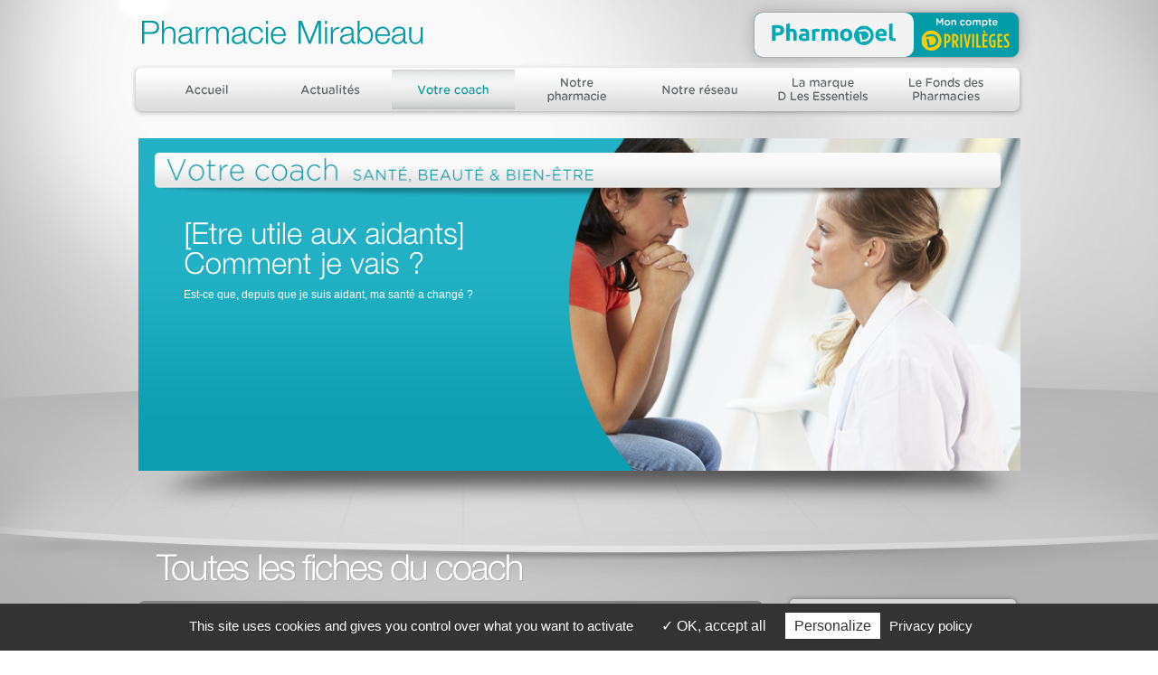

--- FILE ---
content_type: text/html; charset=UTF-8
request_url: https://www.pharmodel.com/393/pharmacie-mirabeau/coach/
body_size: 5612
content:

	<script>
		var coef = 0.05 ;
		var temps = 100 ;
		var temps_pause = 2500 ;
		var nombre_image = 10 ;		
		var indice = 0; // les 2 premiere image sont deja charger dans le HTML, on commence a la 3eme
		var isIE = navigator.userAgent.toLowerCase().indexOf("msie")!=-1 ;
		var isCh = navigator.userAgent.toLowerCase().indexOf("chrome")!=-1 ;
		var isSaf = navigator.userAgent.toLowerCase().indexOf("safari")!=-1 ;
		var isOp = navigator.userAgent.toLowerCase().indexOf("opera")!=-1 ;
		var img1 = null;
		var img2 = null ;
		var sens = 1;
		var tabImg;
		var isIEPlus = 0;
		
		if (isIE) {
			var	reg = new RegExp("MSIE ([0-9]+)\.", "i");
			var versionIE = reg.exec(navigator.appVersion);
			if (versionIE[1] >= 10)
				isIEPlus = 1;
		}
		
		function prechargerImg(){
			tabImg = new Array(nombre_image);
			
					tabImg[0]=new Image();
					tabImg[0].src = "/fichiers/fiches/images/image_8749.jpg";
					tabImg[0].lien = "si-c-etait-une-cystite.htm?fiche=8749";
					tabImg[0].titre = "<h1 style='width:100%;'>Si c'était une cystite ?</h1>C’est une infection ou une inflammation de la vessie. Elle se déclare par des envies d’uriner fréquentes, désagréables et impérieuses, qui s'accompagnent de douleurs lorsque l’on urine.";
					tabImg[1]=new Image();
					tabImg[1].src = "/fichiers/fiches/images/image_8748.jpg";
					tabImg[1].lien = "j-ai-la-diarrhee.htm?fiche=8748";
					tabImg[1].titre = "<h1 style='width:100%;'>J'ai la diarrhée</h1>La diarrhée est l’émission soudaine et fréquente de selles plus ou moins liquides.";
					tabImg[2]=new Image();
					tabImg[2].src = "/fichiers/fiches/images/image_8750.jpg";
					tabImg[2].lien = "je-saigne-du-nez.htm?fiche=8750";
					tabImg[2].titre = "<h1 style='width:100%;'>Je saigne du nez</h1>Les médecins parlent d’épitaxis pour un saignement de nez. Souvent sans gravité, ils doivent être tout de même surveillés et pris en charge s’ils ne s’interrompent pas naturellement.";
					tabImg[3]=new Image();
					tabImg[3].src = "/fichiers/fiches/images/image_8751.jpg";
					tabImg[3].lien = "et-si-c-etait-une-bronchite.htm?fiche=8751";
					tabImg[3].titre = "<h1 style='width:100%;'>Et si c'était une bronchite ?</h1>La bronchite est une inflammation des bronches. C’est une pathologie fréquente en hiver. On la dit aiguë quand elle est transitoire et qu’elle guérit spontanément.";
					tabImg[4]=new Image();
					tabImg[4].src = "/fichiers/fiches/images/image_8754.jpg";
					tabImg[4].lien = "j-ai-encore-un-aphte-dans-la-bouche.htm?fiche=8754";
					tabImg[4].titre = "<h1 style='width:100%;'>J'ai encore un aphte dans la bouche</h1>Les aphtes sont des ulcérations de  la muqueuse buccale. Ils se présentent comme des plaques arrondies à bord inflammatoires et à contenu brunâtre.";
					tabImg[5]=new Image();
					tabImg[5].src = "/fichiers/fiches/images/image_8755.jpg";
					tabImg[5].lien = "on-m-a-dit-que-j-avais-fait-un-malaise-vagal.htm?fiche=8755";
					tabImg[5].titre = "<h1 style='width:100%;'>On m'a dit que j'avais fait un malaise vagal</h1>Un malaise vagal est une perte de connaissance associée à un affaissement conséquence de  l’absence transitoire de la tension musculaire qui permet de se tenir debout ou assis.";
					tabImg[6]=new Image();
					tabImg[6].src = "/fichiers/fiches/images/image_8767.jpg";
					tabImg[6].lien = "-etre-utile-aux-aidants-l-annuaire-de-ma-region.htm?fiche=8767";
					tabImg[6].titre = "<h1 style='width:100%;'>[Etre utile aux aidants] L'annuaire de ma région</h1>Pharmodel crée un annuaire des structures de prise en charge et d'information pour les aidants";
					tabImg[7]=new Image();
					tabImg[7].src = "/fichiers/fiches/images/image_8756.jpg";
					tabImg[7].lien = "-etre-utile-aux-aidants-votre-coach-aidants.htm?fiche=8756";
					tabImg[7].titre = "<h1 style='width:100%;'>[Etre utile aux aidants] Votre coach « aidants »</h1>Aujourd’hui, près de 8,3 millions de personnes en France sont des aidants.";
					tabImg[8]=new Image();
					tabImg[8].src = "/fichiers/fiches/images/image_8753.jpg";
					tabImg[8].lien = "j-ai-mal-a-la-gorge-et-si-c-etait-une-angine.htm?fiche=8753";
					tabImg[8].titre = "<h1 style='width:100%;'>J’ai mal à la gorge et si c’était une angine ?</h1>Une angine se définit comme une inflammation des amygdales  entraînant des difficultés de déglutition.";
					tabImg[9]=new Image();
					tabImg[9].src = "/fichiers/fiches/images/image_8757.jpg";
					tabImg[9].lien = "-etre-utile-aux-aidants-comment-je-vais.htm?fiche=8757";
					tabImg[9].titre = "<h1 style='width:100%;'>[Etre utile aux aidants] Comment je vais ?</h1>Est-ce que, depuis que je suis aidant, ma santé a changé ?";
		}
		function init() {
			img1 = document.getElementById("defilement1");
			img2 = document.getElementById("defilement2");
			
			if(nombre_image == 1) {
				document.getElementById("defilement2").src = "/fichiers/fiches/images/image_8757.jpg";
			}
			else {
				document.getElementById("defilement1").src = "/fichiers/fiches/images/image_8757.jpg";
				prechargerImg();
				change_opacity();
			}
			document.getElementById("lien_fiche").href = "-etre-utile-aux-aidants-comment-je-vais.htm?fiche=8757";
			document.getElementById("texte_fiche_without_flash").innerHTML = "<h1 style='width:100%;'>[Etre utile aux aidants] Comment je vais ?</h1>Est-ce que, depuis que je suis aidant, ma santé a changé ?";
		}
		
		function change_opacity() {
			var opacity1 = 0 ;
			var opacity2 = 0 ;
			
			if (isIE) {
				if (isIEPlus) {
					opacity1 = parseFloat(img1.style.opacity);
					opacity2 = parseFloat(img2.style.opacity);
				}
				else {
					opacity1 = parseFloat(img1.filters.alpha.opacity);
					opacity2 = parseFloat(img2.filters.alpha.opacity);
				}
			}
			else {
				opacity1 = parseFloat(img1.style.opacity);
				opacity2 = parseFloat(img2.style.opacity);
				if (opacity1 == null || opacity2 == null) {
					opacity1 = parseFloat(img1.style.MozOpacity);
					opacity2 = parseFloat(img2.style.MozOpacity);
				}
			}			
			
			if (sens) {
				if (isIE) {
					if (isIEPlus) {
						img1.style.opacity = opacity1 + coef;
						img2.style.opacity = opacity2 - coef;
					}
					else {
						img1.filters.alpha.opacity = opacity1 + coef * 100;
						img2.filters.alpha.opacity = opacity2 - coef * 100;
					}
				}
				else {
					img1.style.opacity = opacity1 + coef;
					img2.style.opacity = opacity2 - coef;
					if (img1.style.opacity == null || img2.style.opacity == null) {
						img1.style.MozOpacity = opacity1 + coef;
						img2.style.MozOpacity = opacity2 - coef;
					}
				}
			}
			else {
				if (isIE) {
					if (isIEPlus) {
						img1.style.opacity = opacity1 - coef;
						img2.style.opacity = opacity2 + coef;
					}
					else {
						img1.filters.alpha.opacity = opacity1 - coef * 100;
						img2.filters.alpha.opacity = opacity2 + coef * 100;
					}
				}
				else {
					img1.style.opacity = opacity1 - coef;
					img2.style.opacity = opacity2 + coef;
					if (img1.style.opacity == null || img2.style.opacity == null) {
						img1.style.MozOpacity = opacity1 + coef;
						img2.style.MozOpacity = opacity2 - coef;
					}
				}
			}
			
			if (isIE) {
				if (isIEPlus) {
					opacity1 = parseFloat(img1.style.opacity);
					opacity2 = parseFloat(img2.style.opacity);
				}
				else {
					opacity1 = parseFloat(img1.filters.alpha.opacity);
					opacity2 = parseFloat(img2.filters.alpha.opacity);
				}
			}
			else {
				opacity1 = parseFloat(img1.style.opacity);
				opacity2 = parseFloat(img2.style.opacity);
				if (opacity1 == null || opacity2 == null) {
					opacity1 = parseFloat(img1.style.MozOpacity);
					opacity2 = parseFloat(img2.style.MozOpacity);
				}
			}
			
			if (!isIE || isIEPlus) {
				if (opacity2 < coef)
					img2.style.opacity = 0;
				else if (opacity1 < coef)
					img1.style.opacity = 0;
			}
			
			if (opacity2 <= 0) {	
				if(document.getElementById("lien_fiche") != null) {
					sens = 0;
					window.setTimeout("change_opacity()",temps_pause) ; // attente
					window.setTimeout("document.getElementById('texte_fiche_without_flash').innerHTML = tabImg[indice].titre", temps_pause);
					window.setTimeout("document.getElementById(\"lien_fiche\").href = tabImg[indice++].lien", temps_pause);
					if (indice == (tabImg.length)) indice=0;
					img2.src=tabImg[indice].src;
				}
				return 0;
			}
			else if (opacity1 <= 0) { 
				sens = 1;
				window.setTimeout("change_opacity()",temps_pause) ; // attente
				window.setTimeout("document.getElementById('texte_fiche_without_flash').innerHTML = tabImg[indice].titre", temps_pause);
				window.setTimeout("document.getElementById(\"lien_fiche\").href = tabImg[indice++].lien", temps_pause);
				if (indice == (tabImg.length)) indice=0;
				img1.src=tabImg[indice].src;
				return 0;
			}
			window.setTimeout("change_opacity()",temps) ; // recursion toutes les x millisec
		} 
	</script> <!DOCTYPE html PUBLIC "-//W3C//DTD XHTML 1.0 Transitional//EN" "http://www.w3.org/TR/xhtml1/DTD/xhtml1-transitional.dtd">
<html xmlns="http://www.w3.org/1999/xhtml">
    <head>
        <meta http-equiv="Content-Type" content="text/html; charset=utf-8" />
        <title>Pharmodel - Les fiches conseils du coach</title>
        <meta name="keywords" content="pharmacie, santé, france, santé conseils, beauté, coach, actualités, fonds" />
        <meta name="description" content="Pharmodel est un réseau national de plus des pharmacies indépendantes réunissant 3000 professionnels de santé. Depuis 10 ans, Pharmodel innove et met toute son expertise au service de la santé et du bien-être à chaque étape de votre vie." />
        <link rel="stylesheet" type="text/css" href="/_css/reset.css" />
        <link rel="stylesheet" type="text/css" href="/_css/global.css" />
        <script type="text/javascript" src="/_js/swfobject.js"></script>
        <script type="text/javascript" src="/_js/jquery-1.4.2.min.js"></script>
        <script type="text/javascript" src="/_js/jquery.jcarousel.min.js"></script>
        <!--[if lte IE 6]><script type="text/javascript" src="/_js/supersleight.js"></script><![endif]-->
        <script type="text/javascript" src="/_js/interface.js"></script>
        <script type="text/javascript" src="/_js/cufon.js"></script>
        <script type="text/javascript" src="/_js/Helvetica_Neue_200.font.js"></script>
        <script type="text/javascript" src="/_js/tarteaucitron.js-1.9.9/tarteaucitron.js"></script>
        <script type="text/javascript" src="/_js/tarteaucitron.js-1.9.9/tarteaucitron-init.js"></script>
        <script type="text/javascript" src="/_js/tarteaucitron.js-1.9.9/tarteaucitron-customservices.js"></script>
        <script type="text/javascript">
            Cufon.replace('h1');
            Cufon.replace('h2');
            Cufon.replace('h3');
            Cufon.replace('h4');
            Cufon.replace('h5');
            Cufon.replace('h6');
        </script>
                <script type="text/javascript" src="/_js/header-right.js"></script>
        <link rel="stylesheet" type="text/css" href="/_css/header-right.css" />
    </head>
    <body>
        <div id="container">
            <div id="header">
                <div id="header-right" style="width:292px;margin-top:13px">
                    <div id="searchDiv" style="padding:2px 13px;">
                        <img src="/_img/logo.png" alt="Pharmodel" style="width:150px"/>                                
                    </div>
                    <div>
                        <a href="/393/pharmacie-mirabeau/presentation/d-privileges.php?rubrique=61&page=108">
                            <div id="logoDPrivilege" class="connexion-d-privilege">
                                <div class="elements">
                                    <div class="element">
                                        <img src="/_img/dprivilege.jpg" alt="DPrivilege" />
                                    </div>
                                    <div class="element">
                                        <img src="/_img/dprivilege_connect.png" alt="connexion" />
                                    </div>
                                </div>
                            </div>
                        </a> 
                    </div>
                </div>
                <h1 class="titrepharmacie">Pharmacie Mirabeau</h1>
                <br class="clear"/>
                <ul id="main-menu">
                    <li class="menu1"><a href="/393/pharmacie-mirabeau/" class="mainlink">&nbsp;</a></li>
                    <li class="menu3"><a href="/393/pharmacie-mirabeau/actualites/" class="mainlink">&nbsp;</a></li>
                    <li class="menu4 openit"><a href="/393/pharmacie-mirabeau/coach/" class="mainlink"></a>
                        <ul class="sub-nav">
                            <li><img src="/_img/coach.png" style="margin-left:10px" class="visuel"/>
                                <img src="/_img/t_mcoach.png" /><br />
                                <ul> <li><a href="/393/pharmacie-mirabeau/coach/index.php?type=78" title="Santé">Santé</a> </li><li><a href="/393/pharmacie-mirabeau/coach/index.php?type=103" title="Etre aidant">Etre aidant</a> </li></ul>
                            </li>
                        </ul>
                    </li>
                    <li class="menu9 openit"><a href="/393/pharmacie-mirabeau/notre-pharmacie/nos-marques.php?rubrique=65&page=85" class="mainlink">&nbsp;</a>
                        <ul class="sub-nav">
                            <li><img src="/_img/persos.png" class="visuel"/>
                                <p><img src="/_img/t_mnotrepharma.png" /></p>
                                <ul><li><a href="/393/pharmacie-mirabeau/notre-pharmacie/nos-marques.php?rubrique=65&amp;page=85" title="Nos marques">Nos marques</a> </li><li><a href="/393/pharmacie-mirabeau/notre-pharmacie/notre-specialite-orthopedie.php?rubrique=65&amp;page=91" title="Notre spécialité Orthopédie">Notre spécialité Orthopédie</a> </li><li><a href="/393/pharmacie-mirabeau/notre-pharmacie/notre-specialite-aromatherapie.php?rubrique=65&amp;page=88" title="Notre spécialité Aromathérapie">Notre spécialité Aromathérapie</a> </li><li><a href="/393/pharmacie-mirabeau/notre-pharmacie/notre-specialite-homeopathie.php?rubrique=65&amp;page=92" title="Notre spécialité Homéopathie">Notre spécialité Homéopathie</a> </li><li><a href="/393/pharmacie-mirabeau/notre-pharmacie/notre-specialite-phytotherapie.php?rubrique=65&amp;page=93" title="Notre spécialité Phytothérapie">Notre spécialité Phytothérapie</a> </li></ul>
                            </li>
                        </ul>
                    </li>
                    <li class="menu2 openit"><a href="/393/pharmacie-mirabeau/presentation/qui-sommes-nous.php?rubrique=61&page=68" class="mainlink">&nbsp;</a>
                        <ul class="sub-nav">
                            <li><img src="/_img/persos.png" class="visuel"/>
                                <p><img src="/_img/t_mreseau.png" /></p>
                                <ul><li><a href="/393/pharmacie-mirabeau/presentation/qui-sommes-nous.php?rubrique=61&amp;page=68" title="Qui sommes nous ?">Qui sommes nous ?</a> </li><li><a href="/393/pharmacie-mirabeau/presentation/nos-valeurs.php?rubrique=61&amp;page=69" title="Nos valeurs">Nos valeurs</a> </li><li><a href="/393/pharmacie-mirabeau/presentation/nos-services.php?rubrique=61&amp;page=70" title="Nos services">Nos services</a> </li><li><a href="/393/pharmacie-mirabeau/presentation/d-privileges.php?rubrique=61&amp;page=108" title="D Privilèges">D Privilèges</a> </li></ul>
                            </li>
                        </ul>
                    </li>
                    <li class="menu6"><a href="/393/pharmacie-mirabeau/produits/" class="mainlink">&nbsp;</a></li>
                    <li class="menu7  openit"><a href="/393/pharmacie-mirabeau/le-fonds-pharmodel/l-actualite-du-fonds-des-pharmacies.php?rubrique=62&page=73" class="mainlink">&nbsp;</a>
                        <ul class="sub-nav2">
                            <li><img src="/_img/ico_fonds.png" style="margin:0 10px" class="visuel"/>
                                <img src="/_img/t_mfonds.png" /><br />
                                <ul> <li><a href="/393/pharmacie-mirabeau/le-fonds-pharmodel/le-fonds-des-pharmacies.php?rubrique=62&amp;page=73" title="Le Fonds des Pharmacies">Le Fonds des Pharmacies</a> </li><li><a href="/393/pharmacie-mirabeau/le-fonds-pharmodel/les-associations-soutenues.php?rubrique=62&amp;page=77" title="Les associations soutenues">Les associations soutenues</a> </li><li><a href="/393/pharmacie-mirabeau/le-fonds-pharmodel/l-actualite-du-fonds-des-pharmacies.php?rubrique=62&amp;page=74" title="L'actualité du Fonds des Pharmacies">L'actualité du Fonds des Pharmacies</a> </li><li><a href="/393/pharmacie-mirabeau/le-fonds-pharmodel/la-newsletter-du-fonds-des-pharmacies.php?rubrique=62&amp;page=105" title="La newsletter du Fonds des Pharmacies">La newsletter du Fonds des Pharmacies</a> </li><li><a href="/393/pharmacie-mirabeau/le-fonds-pharmodel/les-partenaires-du-fonds.php?rubrique=62&amp;page=76" title="Les partenaires du Fonds">Les partenaires du Fonds</a> </li><li><a href="/393/pharmacie-mirabeau/le-fonds-pharmodel/comment-soutenir-le-fonds.php?rubrique=62&amp;page=75" title="Comment soutenir le Fonds ?">Comment soutenir le Fonds ?</a> </li></ul>
                            </li>
                        </ul>
                    </li>
                </ul>
            </div>
            <br class="clear" />
<div id="content">
	<script type="text/javascript">
		var idmenu='4';
	</script>

	<div id="title">
		<div id="flashcoach">
			<div id="flascoach_without_flash">
				<img id='bg_fiche_without_flash' src='/_img/bg_tcoach.png'/>
				<a href="" id="lien_fiche" target="_blank">
					<div id='texte_fiche_without_flash'></div>
					<img class="defilement_fiche" id='defilement1' src="/fichiers/alaune/images/vignette.png" style="opacity: 0;filter:alpha(opacity=0);-moz-opacity:0;-khtml-opacity: 0;"/>
					<img class="defilement_fiche" id='defilement2' src="/fichiers/alaune/images/vignette.png" style="opacity: 1;filter:alpha(opacity=100);-moz-opacity:1;-khtml-opacity: 1;"/>
				</a>
				<script>init();</script>
			</div>
		</div>
		<!--script type="text/javascript">
			var flashvars = {};
			flashvars.filePath			= "/_img/visu_home.jpg";
			flashvars.xml_url			= "/_xml/bandeaufiche.php";
			flashvars.fiches_type			= "";
			flashvars.pharmacie_url 		= "/393/pharmacie-mirabeau/";
			
			var params = {};
			params.swLiveConnect 		= "true";
			params.allowScriptAccess 	= "always";
			params.allowFullScreen		= "true";
			params.wmode				= "transparent";

			swfobject.embedSWF("/_swf/bandeauCoach.swf", "flashcoach","975", "370", "9", "/_swf/expressInstall.swf",flashvars,params);
		</script-->

	</div>


	<div id="fichelist">
		<span class="tincrust"><img src="/_img/t_fiches.png" alt="Toutes les fiches du coach" width="419" height="42" /></span>
		<div class="recherchefiche">
			<form class="form_search" action="" method="post">
				<input onblur="toggleInputValue(this, 'Rechercher')"  class="input_text_fiche" value="Rechercher" name="keywords" type="text" id="searchfiche" onfocus="this.value=''">&nbsp;&nbsp;&nbsp;&nbsp;
					<input type="image" name="imageField" id="imageField" src="/_img/btn_ok2.png" />
			</form>
		</div>
		<div class="paging">
			 <a href="/393/pharmacie-mirabeau/coach/?p=1" class="page2" id="page1">1</a> <a href="/393/pharmacie-mirabeau/coach/?p=2" class="page" id="page2">2</a> <a href="/393/pharmacie-mirabeau/coach/?p=3" class="page" id="page3">3</a> <a href="/393/pharmacie-mirabeau/coach/?p=2" style="display:inline-block;margin:0 20px" ><img src="/_img/arrownext.png" width="14" height="21" /></a>
		</div>
		<ul>
			
				<li><img src="/fichiers/fiches/images/vignette_8751.png" class="thumb" /><a href="et-si-c-etait-une-bronchite.htm?fiche=8751">Et si c'était une bronchite ?</a>
				La bronchite est une inflammation des bronches. C’est une pathologie fréquente en hiver. On la dit aiguë quand elle est transitoire et qu’elle guérit spontanément.  <span class="moreinfos">
				<a href="et-si-c-etait-une-bronchite.htm?fiche=8751"><img src="/_img/btn_plus.png" /></a></span></li>
			
				<li><img src="/fichiers/fiches/images/vignette_8754.png" class="thumb" /><a href="j-ai-encore-un-aphte-dans-la-bouche.htm?fiche=8754">J'ai encore un aphte dans la bouche</a>
				Les aphtes sont des ulcérations de  la muqueuse buccale. Ils se présentent comme des plaques arrondies à bord inflammatoires et à contenu brunâtre.<span class="moreinfos">
				<a href="j-ai-encore-un-aphte-dans-la-bouche.htm?fiche=8754"><img src="/_img/btn_plus.png" /></a></span></li>
			
				<li><img src="/fichiers/fiches/images/vignette_8748.png" class="thumb" /><a href="j-ai-la-diarrhee.htm?fiche=8748">J'ai la diarrhée</a>
				La diarrhée est l’émission soudaine et fréquente de selles plus ou moins liquides.<span class="moreinfos">
				<a href="j-ai-la-diarrhee.htm?fiche=8748"><img src="/_img/btn_plus.png" /></a></span></li>
			
				<li><img src="/fichiers/fiches/images/vignette_8750.png" class="thumb" /><a href="je-saigne-du-nez.htm?fiche=8750">Je saigne du nez</a>
				Les médecins parlent d’épitaxis pour un saignement de nez. Souvent sans gravité, ils doivent être tout de même surveillés et pris en charge s’ils ne s’interrompent pas naturellement.<span class="moreinfos">
				<a href="je-saigne-du-nez.htm?fiche=8750"><img src="/_img/btn_plus.png" /></a></span></li>
			
				<li><img src="/fichiers/fiches/images/vignette_8753.png" class="thumb" /><a href="j-ai-mal-a-la-gorge-et-si-c-etait-une-angine.htm?fiche=8753">J’ai mal à la gorge et si c’était une angine ?</a>
				Une angine se définit comme une inflammation des amygdales  entraînant des difficultés de déglutition. <span class="moreinfos">
				<a href="j-ai-mal-a-la-gorge-et-si-c-etait-une-angine.htm?fiche=8753"><img src="/_img/btn_plus.png" /></a></span></li>
			
				<li><img src="/fichiers/fiches/images/vignette_8747.png" class="thumb" /><a href="lumbago.htm?fiche=8747">Lumbago</a>
				Le lumbago débute par une douleur très vive et brève comme une décharge électrique et se poursuit par une incapacité à pouvoir se tenir droit sans souffrir. <span class="moreinfos">
				<a href="lumbago.htm?fiche=8747"><img src="/_img/btn_plus.png" /></a></span></li>
			
				<li><img src="/fichiers/fiches/images/vignette_8746.png" class="thumb" /><a href="mon-bebe-est-il-constipe.htm?fiche=8746">Mon bébé est-il constipé ?</a>
				Votre bébé a du mal à émettre des selles. La raison peut en être un ralentissement du transit intestinal.<span class="moreinfos">
				<a href="mon-bebe-est-il-constipe.htm?fiche=8746"><img src="/_img/btn_plus.png" /></a></span></li>
			
				<li><img src="/fichiers/fiches/images/vignette_8755.png" class="thumb" /><a href="on-m-a-dit-que-j-avais-fait-un-malaise-vagal.htm?fiche=8755">On m'a dit que j'avais fait un malaise vagal</a>
				Un malaise vagal est une perte de connaissance associée à un affaissement conséquence de  l’absence transitoire de la tension musculaire qui permet de se tenir debout ou assis. <span class="moreinfos">
				<a href="on-m-a-dit-que-j-avais-fait-un-malaise-vagal.htm?fiche=8755"><img src="/_img/btn_plus.png" /></a></span></li>
			
				<li><img src="/fichiers/fiches/images/vignette_8749.png" class="thumb" /><a href="si-c-etait-une-cystite.htm?fiche=8749">Si c'était une cystite ?</a>
				C’est une infection ou une inflammation de la vessie. Elle se déclare par des envies d’uriner fréquentes, désagréables et impérieuses, qui s'accompagnent de douleurs lorsque l’on urine.<span class="moreinfos">
				<a href="si-c-etait-une-cystite.htm?fiche=8749"><img src="/_img/btn_plus.png" /></a></span></li>
			
				<li><img src="/fichiers/fiches/images/vignette_8752.png" class="thumb" /><a href="souffrez-vous-d-hyperthyroidie.htm?fiche=8752">Souffrez-vous d’hyperthyroïdie ?</a>
				La thyroïde est une glande dont le rôle est majeur dans la régulation du corps et plus particulièrement de son métabolisme. Si cette dernière est trop active (hyper) un ensemble des dysfonctionn...<span class="moreinfos">
				<a href="souffrez-vous-d-hyperthyroidie.htm?fiche=8752"><img src="/_img/btn_plus.png" /></a></span></li>
			
		</ul>
		<br class="clear" />
		<div class="paging">
			 <a href="/393/pharmacie-mirabeau/coach/?p=1" class="page2" id="page1">1</a> <a href="/393/pharmacie-mirabeau/coach/?p=2" class="page" id="page2">2</a> <a href="/393/pharmacie-mirabeau/coach/?p=3" class="page" id="page3">3</a> <a href="/393/pharmacie-mirabeau/coach/?p=2" style="display:inline-block;margin:0 20px" ><img src="/_img/arrownext.png" width="14" height="21" /></a>
		</div>
			
	</div>
	<div id="colright"><p><a href="/393/pharmacie-mirabeau/le-fonds-pharmodel/comment-soutenir-le-fonds.php?rubrique=62&page=75"><img src="/_img/colright_fonds.png" id="lien_fond" /></a></p>
<p><a href="/393/pharmacie-mirabeau/produits/"><img src="/_img/colright_marque.png"/></a></p></div>
</div>
        <br class="clear" />
        <div id="footer">
            <div id="footercontent">
                <a href="/pages/mentions-legales.php?rubrique=63&amp;page=71"target=_"blank" title="Mentions légales">Mentions légales</a>&nbsp|&nbsp <a href="/pages/contacts.php?rubrique=63&amp;page=72"target=_"blank" title="Contacts">Contacts</a>&nbsp|&nbsp <a href="/pages/politique-de-confidentialite.php?rubrique=63&amp;page=106"target=_"blank" title="Politique de Confidentialité">Politique de Confidentialité</a>&nbsp|&nbsp                 <a href="#" onclick="tarteaucitron.userInterface.openPanel();">Gérer mes cookies</a>
                | <a href="http://www.clair-et-net.com" target="_blank">Réalisation : Clair et Net.</a>
                <br/>
                <!-- div style="width:150px;font-size:8pt;float:left; color:gray; text-align:left;">
                    <div>
                        <a href="https://www.healthonnet.org/HONcode/Conduct_f.html?HONConduct928862" onclick="window.open(this.href); return false;" > 
                            <img src="< ?php echo HTTP_S; ?>://www.honcode.ch/HONcode/Seal/French/HONConduct928862_s1.gif" style="border:0px; width: 43px; height: 60px; float: left; margin: 2px; margin-right:7px;float:left;" title="Ce site respecte les principes de la charte HONcode de HON" alt="Ce site respecte les principes de la charte HONcode de HON" />
                        </a>
                        <div style="float:left; margin-top:4px;width:97px">
                            Ce site respecte les <br /><a href="http://www.healthonnet.org/HONcode/Conduct_f.html" onclick="window.open(this.href); return false;"> principes de la charte HONcode</a>.
                            <br />
                            <a href="https://www.healthonnet.org/HONcode/Conduct_f.html?HONConduct928862" onclick="window.open(this.href); return false;">V&eacute;rifiez ici.</a> 
                        </div>
                    </div>
                </div -->
                <div style="float:right; margin-top:10px; margin-right:5px; text-align:left"> 
                                    </div>
            </div>
        </div>
        <script type="text/javascript">
            $(document).ready(function(){
                if(idmenu){
                    $("#main-menu .menu"+idmenu).addClass("active");
                }
            });
        </script>
        <script type="text/javascript" src="/_js/tarteaucitron.js-1.9.9/tarteaucitron-push.js"></script>
                <input type="hidden" id="shop_id" value="2261025" >
        <script type="text/javascript" src="/_js/tarteaucitron.js-1.9.9/tarteaucitron-push-geolid.js"></script>
            </body>
</html>

--- FILE ---
content_type: text/css
request_url: https://www.pharmodel.com/_css/global.css
body_size: 3712
content:
@charset "utf-8";
/* CSS Documentkok k k */


body{
	margin:0;
	padding:0;
	font:12px Arial, Helvetica, sans-serif;
	color:#726c6c;
	
}
em{font-style:italic;}
strong{font-weight:bold;}
acronym{cursor:help; border-bottom:1px dotted;}
img{border:0;}		
img.alignleft{float:left; display:inline; margin:0 10px 10px 0;}
img.alignright{float:right; display:inline; margin:0 0 10px 10px;}	
img.centered{display:block; margin:0 auto;}	
p{margin:0 0 16px 0;line-height:18px;}
hr{border:none;border-top:1px solid #e1e0e0;margin:0 0 16px 0;}
.clear{clear:both; height:0px; overflow:hidden; line-height:0; font-size:0.0em;}	
.FL{float:left;}
.FR{float:right;}
ul{margin:0 0 16px 20px;padding:0 20px 0 0;list-style:square;}
a{color:#666; text-decoration:none;}
a:hover{color:#000;}

SMALL, SUB, SUP { font-size: .83em } 
SUB { vertical-align: sub }
SUP { vertical-align: super } 


h1, h1 a, h1 a:hover{font:33px/33px Arial, Helvetica, sans-serif; text-decoration:none; margin:0 0 10px 0; color:#009CA6}
h2, h2 a, h2 a:hover{font:bold 25px Arial, Helvetica, sans-serif; text-decoration:none; margin:0 0 5px 0; color:#009CA6;}
h3, h3 a, h3 a:hover{font:bold 15px/14px Arial, Helvetica, sans-serif; text-decoration:none; margin:0 0 5px 0; color:#009CA6}
h4, h4 a, h4 a:hover{font:bold 20px/20px Arial, Helvetica, sans-serif; text-decoration:none; margin:0 0 5px 0;color:#009CA6;}
h5, h5 a, h5 a:hover{font:bold 15px/15px Arial, Helvetica, sans-serif; text-decoration:none; margin:0 0 5px 0;}
h6, h6 a, h6 a:hover{font:bold 14px/14px Arial, Helvetica, sans-serif; text-decoration:none; margin:0 0 5px 0;}

/* << STRUCTURE ///////////////////////////////////////////////////////////////////////////////////////////////////////////////////////////////////////*/	
#container{background:url(../_img/bg.jpg) no-repeat center top #B1B1B1;margin:0;}
#header{margin:0 auto;width:990px;}
#content{margin:20px auto;width:975px;}




/*/////////////////HEADER+MENU//////////////////*/

#recherche{
	width:300px;height:50px;
	background:url(../_img/bg_recherche.png) no-repeat;
	float:right; margin-top:17px;
}

#recherche input{
	background:none;border:none;font-size:11px;
	margin-top:15px;color:#999999;
}

#search{
	margin-left:100px;width:155px;
}



#main-menu {margin:0 0 0;	padding: 0;	list-style: none; z-index:800 }
#main-menu li {float:left; margin:0; position:relative; padding:0; }
#main-menu ul.sub-nav li { float: none; }
.mainlink{display:block;height:68px;}
.menu1, .menu2, .menu3, .menu4, .menu5, .menu6, .menu7, .menu8, .menu9{display:block; width:136px; height:68px;}
.menu1{background:url(/_img/menu1_off.png) no-repeat bottom; width:152px;cursor:pointer}
.menu2{background:url(/_img/menu2_off.png) no-repeat; cursor:pointer}
.menu3{background:url(/_img/menu3_off.png) no-repeat; cursor:pointer}
.menu4{background:url(/_img/menu4_off.png) no-repeat; cursor:pointer}
.menu5{background:url(/_img/menu5_off.png) no-repeat; cursor:pointer}
.menu6{background:url(/_img/menu6_off.png) no-repeat;cursor:pointer}
.menu7{background:url(/_img/menu7_off.png) no-repeat;cursor:pointer ; width:157px}
.menu6{background:url(/_img/menu6_off.png) no-repeat;cursor:pointer}
.menu9{background:url(/_img/menu9_off.png) no-repeat;cursor:pointer}
.menu1:hover{background:url(/_img/menu1_on.png) no-repeat bottom; color:#FFFFFF}
.menu2:hover, .menu2.active:hover{background:url(/_img/menu2_on.png) no-repeat; }
.menu3:hover{background:url(/_img/menu3_active.png) no-repeat;}
.menu4:hover, .menu4.active:hover{background:url(/_img/menu4_on.png) no-repeat;}
.menu5:hover, .menu5.active:hover{background:url(/_img/menu5_on.png) no-repeat; }
.menu6:hover, .menu6.active:hover{background:url(/_img/menu6_active.png) no-repeat; }
.menu7:hover, .menu7.active:hover{background:url(/_img/menu7_on.png) no-repeat; }
.menu9:hover, .menu9.active:hover{background:url(/_img/menu9_on.png) no-repeat; }

.menu1.active{background:url(/_img/menu1_active.png) no-repeat bottom; color:#FFFFFF}
.menu2.active{background:url(/_img/menu2_active.png) no-repeat;}
.menu3.active{background:url(/_img/menu3_active.png) no-repeat; }
.menu4.active{background:url(/_img/menu4_active.png) no-repeat; }
.menu5.active{background:url(/_img/menu5_active.png) no-repeat;}
.menu6.active{background:url(/_img/menu6_active.png) no-repeat;}
.menu7.active{background:url(/_img/menu7_active.png) no-repeat;}
.menu9.active{background:url(/_img/menu9_active.png) no-repeat;}



#main-menu ul.sub-nav, #main-menu ul.sub-nav2 {	
	position:absolute;
    -webkit-box-shadow: 7px 7px 10px #333;
    -moz-box-shadow: 7px 7px 10px #333;
    box-shadow: 7px 7px 10px #333;
	behavior: url(/_js/PIE.php);
	background: -webkit-gradient(linear, 0 0, 0 100%, from(#f4f4f4), to(#e0e0e0));
    background: -moz-linear-gradient(#f4f4f4, #e0e0e0 100%);
    background: linear-gradient(#f4f4f4, #e0e0e0 100%);
	-pie-background: linear-gradient(#f4f4f4, #e0e0e0 100%);
	z-index:999;
	width:400px;
	margin-top:20px;
	padding:10px;
	margin-left:1px;
	top:30px;
	visibility:hidden;
	list-style-type:none;
	padding:10px;
	
}

#main-menu ul.sub-nav {
	left:0;
}

#main-menu ul.sub-nav2 {	
	right:5px;

}


#main-menu ul.sub-nav li ul, #main-menu ul.sub-nav2 li ul {
	list-style-type:none;	
	position:relative;
	margin-left:150px;
	
	
}

#main-menu .menu7 ul.sub-nav2 li ul {margin-left:120px;}
#main-menu .menu7 ul.sub-nav2 {	
	right:19px;

}
#main-menu ul.sub-nav h4, #main-menu ul.sub-nav2 h4{
	margin:20px 0;
	color:#009CA6;
	font-size:25px;
	z-index:99;
}

#main-menu ul.sub-nav li ul li, #main-menu ul.sub-nav2 li ul li{
	float:none;
	background: url(/_img/puce.png)  no-repeat;
	width:180px;
	color:#999999;
	padding-left:15px;
	margin:10px 0;
	padding-bottom:10px;
	border-bottom:solid 1px #cecece;
}
#main-menu .menu7 ul.sub-nav2 li ul li{width:250px;}


#main-menu ul.sub-nav {
	list-style:none;

}
#main-menu ul.sub-nav img, #main-menu ul.sub-nav2 img{
	margin-top:10px;

}

#main-menu ul.sub-nav .visuel, #main-menu ul.sub-nav2 .visuel{

	float:left;
}

.sousmenu2{
	width:380px;
}
.sousmenu3{
	right:0;

}

.inputsearch{font-size:11px;color:#999999;width:130px;padding-right:10px}

/*/////////////////FOOTER//////////////////*/
#footer{
	background: #b7b7b7 url(/_img/bgfooter.png) repeat-x;
	height:144px;
}
#footercontent{
	margin:0 auto;
	width:975px;
	position:relative;
	background: url(/_img/footer.png) no-repeat top;
	text-align:right;
	padding-top:10px;
	color:#b6b6b6;
	font-size:11px
}

#footercontent a{
	color:#b6b6b6;
}
/*/////////////////HOME//////////////////*/
#hometop{margin:20px auto;width:975px; position:relative}
#homebottom{margin:50px auto 10px auto;width:990px;}
#homefonds{width:270px;float:right; position:absolute;z-index:1;right:0;margin-top:10px;background:url(../_img/bg_fonds_home.png) no-repeat}
#soundhome{visibility:hidden}
#flashhome{width:100%;	height:350px;}
.panelhome1, .panelhome2, .panelhomepub{
	float:left;
	margin-right:3px;
	padding:10px;
	height:250px;
	
}

.panelhome1{
	background:url(/_img/bg_panelhome1.png) no-repeat;
	width:485px;
}

.panelhome2{
	background:url(/_img/bg_panelhome2.png) no-repeat;
	width:254px; 
}
.panelhomepub{
	background:url(/_img/bg_panelhomepub.png) no-repeat;
	width:170px;
	margin-right:0px;
	text-align:center;
}

/*/////////////////CONTENT//////////////////*/

#title{
	background:url(/_img/bg_title.png) no-repeat bottom center;
	padding-bottom:40px;

}

#contentext{
    -webkit-border-radius: 5px;
    -moz-border-radius: 5px;
    border-radius: 5px;
    -webkit-box-shadow: #666 0 0 5px;
    -moz-box-shadow: #666 0 0 5px;
    box-shadow: #666 0 0 5px;
    behavior: url(/_js/PIE.php);
	padding:30px;
	width:645px;
	background: #f8f8f8;
	position:relative;
	float:left;
	margin-bottom:10px;
	min-height:570px;
	color:#3E3C3C;
	
}

#contenfull{
    -webkit-border-radius: 5px;
    -moz-border-radius: 5px;
    border-radius: 5px;
    -webkit-box-shadow: #666 0 0 5px;
    -moz-box-shadow: #666 0 0 5px;
    box-shadow: #666 0 0 5px;
    behavior: url(/_js/PIE.php);
	padding:30px;
	width:915px;
	margin-bottom:10px;
	background: -webkit-gradient(linear, 0 0, 0 100%, from(#fff), to(#e0e0e0));
    background: -moz-linear-gradient(#fff, #e0e0e0 100%);
    background: linear-gradient(#fff, #e0e0e0 100%);
	-pie-background: linear-gradient(#fff, #e0e0e0 100%);
	position:relative;
}



#contentext h2{
	background:url(../_img/bg_h2.png) no-repeat bottom;
	padding-bottom:30px
}

#title .titre2{
	background:url(/_img/bt_titrepres.png) no-repeat;
	width:895px;
	height:108px;
	padding:50px 40px;
}

#title .titre5{
	background:url(/_img/t_pharmacies.png) no-repeat;
	width:975px;
	height:144px;
}

#title .titre6{
	background:url(/_img/bt_titrefonds.png) no-repeat;
	width:895px;
	height:108px;
	padding:50px 40px;
}

#title .titre7{
	background:url(/_img/t_fond.png) no-repeat;
	width:975px;
	height:144px;
}


#title .titre8{
	background:url(/_img/t_trouver.png) no-repeat;
	width:975px;
	height:144px;

}


#title h1{
	margin:10px 0;
	color:#FFFFFF; 
	width:680px;
}

#colright{
 	-webkit-border-radius: 5px;
    -moz-border-radius: 5px;
    border-radius: 5px;
    -webkit-box-shadow: #666 0 0 5px;
    -moz-box-shadow: #666 0 0 5px;
    box-shadow: #666 0 0 5px;
    behavior: url(/_js/PIE.php);
	padding:10px 10px;
	width:230px;
	background:#D7D7D7;
	margin-left:720px;
	position:relative;
}

.paging{
	text-align:center;
	font-weight:bold;
	font-size:14px;
	margin-bottom:10px
}
.paging a{color:#FFFFFF}
.paging a:hover{color:#CCCCCC}
.page{
	display:inline-block;
	background:url(../_img/bgnav.png) no-repeat;
	width:22px;height:22px;
	padding-top:3px;

}
.page2{
	display:inline-block;
	background:url(../_img/bgnav2.png) no-repeat;
	width:22px;height:22px;
	padding-top:3px;

}


#actuaffiche{
	background:url(/_img/bg_actuaffiche.png) no-repeat bottom center;
	width:975px;height:370px;
	position:relative;

}

.contentHomeMain_actus_main{
	position:absolute;
	top:40px;
	left:250px;
	width:700px;
}

.jcarousel-skin-site .jcarousel-direction-rtl {direction: rtl;}
.jcarousel-skin-site .jcarousel-container-horizontal {width: 600px;}
.jcarousel-skin-site .jcarousel-clip-horizontal {
    width:  600px;
    height: 295px;
	margin:10px 0 0 50px;

	
}
.jcarousel-skin-site .jcarousel-item {
    width: 290px;
    height: 325px;
	color:#FFFFFF;
}
.jcarousel-item a{color:#FFFFFF;}
.jcarousel-item img{margin-bottom:10px;}
.jcarousel-item .date{
	font-size:12px;
	font-weight:bold;
	display:block;
	margin-bottom:5px;
}
.jcarousel-item .titre{
	font-size:20px;
	font-weight:bold;
	display:block;
	margin-bottom:5px;
}

.jcarousel-skin-site .jcarousel-item-horizontal {
	margin-left: 7px;
  margin-right: 7px;
}

.jcarousel-skin-site .jcarousel-direction-rtl .jcarousel-item-horizontal {
	margin-left: 10px;
  margin-right: 0;
}


.contentHomeMain_actus_main .nav_left{
	position: absolute;
    top: 50px;
    left: 0px;
	z-index:150;
	background:url(/_img/btn_actuleft.png) no-repeat;
	width:31px;
	height:146px;
	cursor: pointer;
}
 
.contentHomeMain_actus_main .nav_right{
	position: absolute;
    top: 50px;
    right: 10px;
	background:url(/_img/btn_acturight.png) no-repeat;
	width:31px;
	height:146px;
	 cursor: pointer;
 }

#contentHomeMain_actus_main .nav_right:hover {background-position: -5px 0;}
#contentHomeMain_actus_main .nav_left:hover {background-position: 5px 0;}
.scrollable_item, .scrollable_item a{color:#FFFFFF}

#actuaffiche ul{margin:0;padding:0;list-style-type:none;position:absolute}
#actuaffiche li{display:inline-block}
#actulist{margin:0;padding:0;list-style-type:none;position:relative;float:left;min-height:570px}
#actulist ul{margin:0;padding:0;list-style-type:none}
#actulist li{
 	-webkit-border-radius: 5px;
    -moz-border-radius: 5px;
    border-radius: 5px;
    -webkit-box-shadow: #666 0 0 5px;
    -moz-box-shadow: #666 0 0 5px;
    box-shadow: #666 0 0 5px;
    behavior: url(/_js/PIE.php);
	padding:30px;
	margin-bottom:20px;
	width:645px;
	background: -webkit-gradient(linear, 0 0, 0 100%, from(#fff), to(#e0e0e0));
    background: -moz-linear-gradient(#fff, #e0e0e0 100%);
    background: linear-gradient(#fff, #e0e0e0 100%);
	-pie-background: linear-gradient(#fff, #e0e0e0 100%);
	position:relative

}


#actulist li img{
	width:270px;
	padding-right:20px;
	background:url(/_img/shad_img.png) right no-repeat;
	float:left;
	margin-right:10px;
}
#actulist li a{
	display:block;
	font-size:20px;
	font-weight:bold;
	color:#009CA6;
	margin:5px 0;
}
#actulist li .date{
	font-size:12px;
	font-weight:bold;
	color:#69847b
}
#actulist li p{
	font-size:14px;
	color:#8d8d8d;
}
#actulist li .btnplus{
	position:absolute;
	bottom:30px;
	right:20px
}

.tincrust{
	margin-top:20px;
	display:block;
	padding:20px;

}

#actutitle {
	width:975px;
	height:180px;
	overflow:hidden;
	position:relative;
}

#actutitle .title{
	position:absolute;
	display:block;
	z-index:2;
	background:url(/_img/titre_mask.png) no-repeat;
	width:975px;
	height:140px;
	color:#FFFFFF;
	padding:20px
}


#actutitle .imgactu{
	position:absolute;
	display:block;
	z-index:1;
	right:0;
	height:180px;
	overflow:hidden
	
}

/*/////////////////////////////// FICHES  ////////////////////////////*/
#flashcoach{
	width:975px;
	height:370px;
}
#fichetitle {
	width:975px;
	height:180px;
	overflow:hidden;
	position:relative;
}

#fichetitle .title{
	position:absolute;
	display:block;
	z-index:2;
	background:url(/_img/titre_mask.png) no-repeat;
	width:975px;
	height:140px;
	color:#FFFFFF;
	padding:20px
}

#fichetitle .title p{
	width:680px;
}

#fichetitle .imgfiche{
	position:absolute;
	display:block;
	z-index:1;
	right:0;
	height:180px;
	overflow:hidden

}


#fichelist{margin:0;padding:0;list-style-type:none;position:relative;float:left;min-height:570px; width:720px}
#fichelist ul{margin:0;padding:0;list-style-type:none}
#fichelist li{
 	-webkit-border-radius: 5px;
    -moz-border-radius: 5px;
    border-radius: 5px;
    -webkit-box-shadow: #666 0 0 5px;
    -moz-box-shadow: #666 0 0 5px;
    box-shadow: #666 0 0 5px;
    behavior: url(/_js/PIE.php);
	padding:10px;
	margin-bottom:20px;
	margin-right:20px;
	width:315px;
	background: -webkit-gradient(linear, 0 0, 0 100%, from(#fff), to(#e0e0e0));
    background: -moz-linear-gradient(#fff, #e0e0e0 100%);
    background: linear-gradient(#fff, #e0e0e0 100%);
	-pie-background: linear-gradient(#fff, #e0e0e0 100%);
	float:left;
	height:175px;
		position:relative;

}



#fichelist li .thumb{
	width:150px;
	padding-right:5px;
	float:left;
	margin-right:5px;
	margin-top:10px;
}
#fichelist li a{
	display:block;
	font-size:17px;
	font-weight:bold;
	color:#009CA6;
	margin:5px 0;
}
#fichelist li .date{
	font-size:12px;
	font-weight:bold;
	color:#69847b
}
#fichelist li p{
	font-size:14px;
	color:#8d8d8d;
}

#fichelist li .moreinfos{
	display:block;
	position:absolute;
	right:10px;
	bottom:10px
}

.video{
	margin-left:120px;
	height:250px;
	text-align:center;
	-webkit-border-radius: 5px;
    -moz-border-radius: 5px;
    border-radius: 5px;
    -webkit-box-shadow: #666 0 0 5px;
    -moz-box-shadow: #666 0 0 5px;
    box-shadow: #666 0 0 5px;
    behavior: url(/_js/PIE.php);
	padding:10px;
	width:380px;
	background: -webkit-gradient(linear, 0 0, 0 100%, from(#000000), to(#484848));
    background: -moz-linear-gradient(#000, #484848 100%);
    background: linear-gradient(#000, #484848 100%);
	-pie-background: linear-gradient(#000, #484848 100%);
	
}

.recherchefiche{
	width:690;height:50px;
	background:url(../_img/bg_recherche_fiche.png) no-repeat;
	margin:0 0 20px 0;
}




.recherchefiche input{
	background:none;border:none;font-size:11px;
	margin-top:15px;
	color:#999999;
}

#searchfiche{
	margin-left:280px;
	width:270px;
	
}

/*//////////////////// video voir aussi ////////////////////*/
#video_relie{
	text-align: center;
}

#video_relie ul{
	list-style-type:none;
}
#video_relie li div{
	margin-bottom:2px;
}

#video_relie a{
	display:block;
	font-size:11pt;
	font-weight:bold;
	color:#555555;
}

#see_too{
	text-align: center;
	display:block;
	font-size:11pt;
	font-weight:bold;
	color:#009CA6;
	margin-bottom:12px;
	margin-top:30px;
}


/*///////////////SITE PHARMACIE //////////////////////////////////*/

#homepharmacie{
	background:url(../_img/panel_pharmacie_home.png) no-repeat;
	width:200px;height:321px;
	float:right; position:absolute;right:0;margin-top:10px;z-index:1;
	padding:5px 25px 40px 30px;
	color:#FFFFFF;
    
}

#homepharmacie a{color:#FFFFFF}

#homepharmacie p{margin:7px 0;}

.panelactupharmacie{
	float:left;
	padding:10px;
	height:250px;
	background:url(/_img/bg_panel_actu_pharmacie.png) no-repeat;
	width:450px;
	
}

.panelactupharmacie ul{
	margin:60px 0 0 30px;
	list-style: none;

}
.panelactupharmacie li{
	display:block;
	float:left;
	width:180px;
	margin-right:20px;
	font-size:13px;
	font-weight:bold;
	color:#009CA6;
}

.panelactupharmacie a{
	font-size:13px;
	font-weight:bold;
	color:#009CA6;
}

.panelactupharmacie li img{width:180px;margin-bottom:5px}


.titrepharmacie{
	font-size:35px;
	padding-left:10px;
	padding-top:20px
}

.logopharmacie{
	float:right;
	
}
#horaires{
	/*width:350px;
	height:100px;*/
}

.searchlist li{
	margin:10px 0;
}

/*/////////////PRODUIT/////////////////////////////*/
#produititle {
	width:975px;
	height:208px;
	overflow:hidden;
	position:relative;
}

#produititle .title{
	position:absolute;
	display:block;
	z-index:2;
	background:url(/_img/titre_mask.png) no-repeat;
	width:975px;
	height:140px;
	color:#FFFFFF;
	padding:20px
}


/* //////////////// content flash sans flash _module/home /////////////////*/
#flashhome_without_flash {
	position:relative;
    z-index:0;
	width:700px;
	height:300px;
	margin-top:32px;
	margin-left:auto;
	margin-right:auto;
	border:0px solid black;
	padding-right:269px;
}
#perso_without_flash{
	z-index:150;
	position:absolute;
	top:15px;
	left:-100px;
	
}

 #covercoach_without_flash {
	position: relative;
 }
 .nav_right_2{
	position: absolute;
    top: 65px;
    right: 0px;
	background:url(/_img/btn_acturight.png) no-repeat;
	width:31px;
	height:146px;
	 cursor: pointer;
 }
 .nav_left_2{
	position: absolute;
    top: 65px;
    left: 0px;
	background:url(/_img/btn_actuleft.png) no-repeat;
	width:31px;
	height:146px;
	 cursor: pointer;
 }
	.img_left_2{
	position: absolute;
    top: 50px;
    left: 0px;
	z-index:150;
	margin-left:5px;
}
	.img_actu_without_flash{
		width:160px;
		margin-left:32px;
		margin-top:45px;
	}
	
	.jcarousel-skin-site_2 {
		position:relative;
		border: 0px solid black;
		margin-left:80px;
		width: 370px;
		height: 240px;
		color:#000000;
	}
	.without_flash_titre2{
	margin-left:35px;
	position:absolute;
	top:5px;
	font-size:12px;
	font-weight:bold;
	width: 160px;
	display:block;
	color: #009CA6;
	text-align:center;
	}
	#ban_coach_without_flash {
		margin-top:5px;
		margin-left:5px;
		width:477px;
	}
	
	/*/////// actu home pharmacie ///*/
 #panelactupharmacie_new {
	position: relative;
 }
 
	.panelactupharmacie_img{
		width:160px;
		margin-right:50px;
		margin-top:55px;
	}
	
	.jcarousel-skin-site_2_actu {
		position:relative;
		border: 0px solid black;
		margin-left:40px;
		width: 370px;
		height: 240px;
		color:#000000;
	}
	.titre2_actu{
	font-size:12px;
	font-weight:bold;
	width: 160px;
	display:block;
	color: #009CA6;
	text-align:left;
	}
	/*////////////////////Without flash, fiche////////////////////////*/
#bg_fiche_without_flash{
	position: absolute;
	height:368px;
	z-index: 100;
}
#flascoach_without_flash{
	height:368px;
	position: relative;

}
#lien_fiche {
	position: absolute;
		top:0px;
		right:0px;
	width:975px;
	height:368px;
}
.defilement_fiche{
	position: absolute;
		top:0px;
		right:0px;
	width:646px;
	height:368px;
	z-index: 50;
}
#texte_fiche_without_flash{
	position: absolute;
		left: 50px;
		top: 80px;
	height: 256px;
	width: 365px;
	z-index: 150;
	color:white;
	font:arial;
	
}

.itemsSitemap {
	margin: 15px;
}

--- FILE ---
content_type: text/css
request_url: https://www.pharmodel.com/_css/header-right.css
body_size: 250
content:
#header-right {
    float:right;
    width: 395px;
    background: #009ca8;
    border-radius: 10px;
    border:1px solid #aaaaaa;
    margin-right:8px;
    margin-top:19px;
    box-shadow: 0px 0px 15px 1px #b0b0b0;
    overflow: hidden;
    display: flex;
}
#header-right > div {
}
#header-right > div#searchDiv {
    background:#f3f3f3;
    padding:13px 13px;
    border-bottom-right-radius: 10px;
    border-top-right-radius: 10px;
}

#header-right #searchBtn {
    border:0px;
    background: none;
    color: #726c6c;
    padding: 1px 6px;
}
#header-right #searchInput {
    border-radius:11px;
    padding-left:5px;
    margin-left:5px;
    width: 143px;
}
#header-right .connexion-d-privilege {
    width:115px;
    overflow: hidden;
}
#header-right .connexion-d-privilege .elements {
    display: flex;
    transition: 0.25s linear;
}
#header-right .connexion-d-privilege .elements .element {
    flex: 1 0 100%;
    position: relative;
}
#header-right .connexion-d-privilege .elements .element > img{
    width: 100%;
}

--- FILE ---
content_type: application/javascript
request_url: https://www.pharmodel.com/_js/tarteaucitron.js-1.9.9/tarteaucitron-customservices.js
body_size: 257
content:
/* global tarteaucitron */

tarteaucitron.services.geolid = {
    "key": "geolid",
    "type": "analytic",
    "name": "Geolid",
    "uri" : "https://geolid.com/rgpd/",
    "needConsent": true,
    "cookies": ['_gtid', '_gtsessid', '_gtsrc'],
    "js": function () {
        "use strict";
        window.gt=window.gt||function(){(gt.q=gt.q||[]).push(arguments);};
        var shop_id = document.getElementById('shop_id').value;
        var tracking_code = 'GT-2001-1';
        gt('init', tracking_code, shop_id);
        gt('trackPageView');
        tarteaucitron.addScript("//static.geodata.media/gt-v1.js");
    },
    "fallback": function () {
        "use strict";
        var id = 'geolid';
        tarteaucitron.fallback(['tacGeolid'], tarteaucitron.engage(id));
    }
};

--- FILE ---
content_type: application/javascript
request_url: https://www.pharmodel.com/_js/header-right.js
body_size: 236
content:
$(document).ready(function () {
    const diapo = document.querySelector(".connexion-d-privilege")
    let compteur = 0
    let elements, slides, slideWidth
    elements = document.querySelector(".connexion-d-privilege .elements")
    slides = Array.from(elements.children)


    slideWidth = diapo.getBoundingClientRect().width
    let dPrivilege = document.getElementById("logoDPrivilege");
    dPrivilege.addEventListener("mouseover", function (event) {
        compteur++
        if (compteur == slides.length) {
            compteur = 0
        }
        let decal = -slideWidth * compteur
        elements.style.transform = `translateX(${decal}px)`
    });
    dPrivilege.addEventListener("mouseout", function (event) {
        compteur--
        if (compteur < 0) {
            compteur = slides.length - 1
        }
        let decal = slideWidth * compteur;
        elements.style.transform = `translateX(${decal}px)`
    });
});

--- FILE ---
content_type: application/javascript
request_url: https://www.pharmodel.com/_js/tarteaucitron.js-1.9.9/tarteaucitron-push.js
body_size: 118
content:
// tarteaucitron.user.gtagUa = 'UA-21191629-1';
// tarteaucitron.user.gtagMore = function () { /* add here your optionnal gtag() */ };
// (tarteaucitron.job = tarteaucitron.job || []).push('gtag');

tarteaucitron.user.gajsUa = 'UA-21191629-1';
tarteaucitron.user.gajsAnonymizeIp = true;
tarteaucitron.user.gajsMore = function () { /* add here your optionnal _ga.push() */ };
(tarteaucitron.job = tarteaucitron.job || []).push('gajs');

tarteaucitron.user.matomoHost = '//datas.grace-hdg.com/';
tarteaucitron.user.matomoId = 2;
(tarteaucitron.job = tarteaucitron.job || []).push('matomo');

--- FILE ---
content_type: application/javascript
request_url: https://www.pharmodel.com/_js/interface.js
body_size: 206
content:
$(document).ready(function(){
	
	if($('#actulist').length > 0){					   
		var hCol=$('#actulist').height();
		
		if($('#produitslist').length > 0){	
			$('#colright').css({'margin-top' : '-30px'});
		}else{
			$('#colright').css({'margin-top' : '70px'});
		};
	}
	
	if($('#fichelist').length > 0){					   
		var hCol=$('#fichelist').height();
		if(hCol>600) $('#colright').css({'margin-top' : '100px'});
	}
	
	//menus header
	if(!$.browser.msie)	{
		$('#main-menu .openit ul').fadeOut();
	}
	
	$('#main-menu .openit').hover(
		function(){ 
			$('ul', this).css('visibility', 'visible');
			$(this).css('z-index', '998');
			if(!$.browser.msie)	$('ul',this).fadeIn();
		},	
		function(){ 
			$('ul', this).css('visibility', 'hidden');
			$(this).css('z-index', '900');
			if(!$.browser.msie)	$('ul',this).fadeOut();
		}
	);


})

//

--- FILE ---
content_type: application/javascript
request_url: https://www.pharmodel.com/_js/tarteaucitron.js-1.9.9/tarteaucitron-push-geolid.js
body_size: -33
content:
(tarteaucitron.job = tarteaucitron.job || []).push('geolid');

--- FILE ---
content_type: application/javascript
request_url: https://www.pharmodel.com/_js/Helvetica_Neue_200.font.js
body_size: 9084
content:
/*!
 * The following copyright notice may not be removed under any circumstances.
 * 
 * Copyright:
 *  The digitally encoded machine readable software for producing the
 Typefaces
 * licensed to you is copyrighted (c) 1988, 1990, 1993 Adobe Systems.
 All Rights
 * Reserved. This software is the property of Adobe Systems
 Incorporated and its
 * licensors, and may not be reproduced, used, 
 displayed, modified, disclosed or
 * transferred without the express 
 written approval of Adobe.
 
 The digitally
 * encoded machine readable outline data for producing
 the Typefaces licensed to
 * you is copyrighted (c) 1981 Linotype-Hell AG
 and/or its subsidiaries. All
 * Rights Reserved.
 This data is the property of Linotype-Hell AG and/or its
 * subsidiaries
 and may not be reproduced, used, displayed, modified, disclosed or
 * 
 transferred without the express written approval of Linotype-Hell AG 
 and/or
 * its subsidiaries.
 12 pt. Helvetica* Light 02472
 */
Cufon.registerFont({"w":200,"face":{"font-family":"Helvetica Neue","font-weight":200,"font-stretch":"normal","units-per-em":"360","panose-1":"2 0 3 3 0 0 0 0 0 0","ascent":"288","descent":"-72","x-height":"5","bbox":"-26 -348 325 77","underline-thickness":"18","underline-position":"-36","stemh":"19","stemv":"23","unicode-range":"U+0020-U+00FF"},"glyphs":{" ":{"w":100},"!":{"d":"37,-64r-6,-116r0,-77r25,0r0,77r-6,116r-13,0xm59,0r-31,0r0,-38r31,0r0,38","w":86},"\"":{"d":"31,-170r0,-87r23,0r0,87r-23,0xm79,-170r0,-87r23,0r0,87r-23,0","w":133},"#":{"d":"179,-96r0,16r-40,0r-11,80r-18,0r11,-80r-51,0r-11,80r-18,0r11,-80r-39,0r0,-16r41,0r8,-57r-39,0r0,-16r41,0r12,-80r18,0r-12,80r51,0r11,-80r18,0r-11,80r38,0r0,16r-40,0r-8,57r38,0xm131,-153r-51,0r-8,57r51,0"},"$":{"d":"107,-117r0,103v31,0,60,-15,60,-52v0,-34,-32,-44,-60,-51xm93,-143r0,-100v-29,0,-53,15,-53,53v0,33,26,41,53,47xm10,-82r23,0v0,41,22,64,60,68r0,-106v-41,-9,-76,-22,-76,-72v0,-43,34,-70,76,-70r0,-29r14,0r0,29v42,0,77,31,76,78r-23,0v0,-36,-22,-59,-53,-59r0,103v41,9,83,23,83,73v0,47,-41,72,-83,72r0,31r-14,0r0,-31v-56,-5,-81,-32,-83,-87"},"%":{"d":"82,-238v-30,0,-38,29,-38,52v0,23,8,52,38,52v30,0,38,-29,38,-52v0,-23,-8,-52,-38,-52xm68,12r163,-273r17,0r-162,273r-18,0xm240,-131v41,0,57,29,57,68v0,39,-16,68,-57,68v-41,0,-57,-29,-57,-68v0,-39,16,-68,57,-68xm240,-114v-30,0,-38,29,-38,52v0,23,8,51,38,51v30,0,38,-28,38,-51v0,-23,-8,-52,-38,-52xm82,-254v41,0,57,29,57,68v0,39,-16,68,-57,68v-41,0,-57,-29,-57,-68v0,-39,16,-68,57,-68","w":320},"&":{"d":"153,-50r-64,-78v-24,13,-52,33,-52,64v0,30,27,50,56,50v26,0,46,-15,60,-36xm195,0r-28,-33v-37,58,-154,50,-153,-34v0,-37,34,-61,63,-76v-14,-18,-32,-37,-32,-62v0,-31,26,-52,57,-52v31,0,57,21,57,52v0,32,-24,51,-50,67r56,67v6,-13,7,-24,7,-43r23,0v0,14,-3,40,-15,62r43,52r-28,0xm102,-238v-19,0,-34,12,-34,33v0,18,18,38,29,52v18,-11,39,-27,39,-52v0,-21,-15,-33,-34,-33","w":219},"(":{"d":"87,69r-18,0v-68,-98,-66,-234,0,-331r18,0v-61,98,-61,234,0,331","w":86},")":{"d":"0,-262r18,0v67,97,65,234,0,331r-18,0v61,-98,61,-234,0,-331","w":86},"*":{"d":"51,-200r-41,-14r5,-14r41,15r0,-44r14,0r0,44r42,-15r5,14r-42,14r25,35r-11,8r-26,-36r-27,36r-11,-8","w":126},"+":{"d":"99,-100r0,-81r19,0r0,81r81,0r0,19r-81,0r0,81r-19,0r0,-81r-81,0r0,-19r81,0","w":216},",":{"d":"35,-38r30,0v1,41,2,77,-32,87r0,-15v12,-4,18,-22,17,-34r-15,0r0,-38","w":100},"-":{"d":"112,-89r-90,0r0,-20r90,0r0,20","w":133},".":{"d":"65,0r-30,0r0,-38r30,0r0,38","w":100},"\/":{"d":"15,5r-20,0r111,-267r19,0","w":119},"0":{"d":"100,-235v-58,0,-65,66,-65,110v0,44,7,111,65,111v58,0,65,-67,65,-111v0,-44,-7,-110,-65,-110xm100,-254v73,0,88,70,88,129v0,59,-15,130,-88,130v-73,0,-88,-70,-88,-129v0,-59,15,-130,88,-130"},"1":{"d":"35,-187r0,-16v40,-1,64,-3,71,-49r18,0r0,252r-22,0r0,-187r-67,0"},"2":{"d":"178,-183v-1,86,-117,91,-139,162r140,0r0,21r-166,0v2,-75,76,-95,121,-136v37,-33,21,-99,-35,-99v-41,0,-58,33,-57,70r-23,0v-1,-52,26,-89,81,-89v44,0,78,24,78,71"},"3":{"d":"12,-80r23,0v-1,40,22,66,63,66v33,0,64,-19,64,-55v-1,-43,-35,-58,-80,-54r0,-19v38,3,71,-6,71,-46v0,-33,-25,-47,-55,-47v-38,0,-59,27,-58,64r-22,0v0,-48,30,-83,79,-83v40,0,78,19,78,64v0,27,-15,50,-42,56v33,5,52,30,52,63v0,49,-41,76,-87,76v-52,0,-90,-31,-86,-85"},"4":{"d":"11,-63r0,-22r116,-167r21,0r0,170r38,0r0,19r-38,0r0,63r-21,0r0,-63r-116,0xm31,-82r96,0r-1,-137"},"5":{"d":"13,-72r23,0v1,35,27,58,62,58v39,0,63,-31,63,-68v0,-65,-90,-89,-121,-36r-19,0r24,-131r126,0r0,21r-110,0r-16,84v49,-51,138,-11,138,64v0,49,-39,85,-87,85v-47,0,-82,-29,-83,-77"},"6":{"d":"104,-145v-40,0,-62,30,-62,67v0,36,19,64,63,64v36,0,60,-29,60,-64v0,-37,-22,-67,-61,-67xm182,-188r-23,0v-4,-28,-23,-47,-52,-47v-58,-1,-72,69,-69,113v12,-25,39,-42,67,-42v50,0,83,35,83,84v0,49,-35,85,-85,85v-61,0,-89,-36,-89,-134v0,-30,8,-125,90,-125v44,0,73,22,78,66"},"7":{"d":"18,-228r0,-21r162,0r0,21v-31,33,-96,111,-102,228r-24,0v6,-85,34,-148,104,-228r-140,0"},"8":{"d":"100,-14v35,0,64,-18,64,-57v0,-36,-30,-54,-64,-54v-35,0,-64,17,-64,54v0,38,29,57,64,57xm176,-191v1,28,-17,46,-41,56v32,6,52,30,52,64v0,51,-40,76,-87,76v-47,0,-87,-25,-87,-76v0,-34,22,-57,51,-65v-26,-8,-41,-27,-41,-55v1,-84,152,-85,153,0xm100,-144v28,0,54,-15,54,-47v0,-29,-24,-44,-54,-44v-28,0,-54,15,-54,44v0,34,27,47,54,47"},"9":{"d":"96,-104v40,0,62,-29,62,-66v0,-36,-19,-65,-63,-65v-36,0,-60,30,-60,65v0,37,22,66,61,66xm18,-60r23,0v4,28,24,46,53,46v58,1,71,-68,68,-112v-12,25,-39,41,-67,41v-50,0,-83,-35,-83,-84v0,-49,36,-85,86,-85v61,0,88,36,88,134v0,30,-8,125,-90,125v-44,0,-73,-21,-78,-65"},":":{"d":"65,-142r-30,0r0,-38r30,0r0,38xm65,0r-30,0r0,-38r30,0r0,38","w":100},";":{"d":"35,-38r30,0v1,41,2,77,-32,87r0,-15v12,-4,18,-22,17,-34r-15,0r0,-38xm65,-142r-30,0r0,-38r30,0r0,38","w":100},"<":{"d":"199,-17r0,20r-182,-84r0,-20r182,-84r0,20r-160,74","w":216},"=":{"d":"199,-136r0,19r-181,0r0,-19r181,0xm199,-65r0,19r-181,0r0,-19r181,0","w":216},">":{"d":"17,-17r160,-74r-160,-74r0,-20r182,84r0,20r-182,84r0,-20","w":216},"?":{"d":"87,-64v-11,-64,65,-75,65,-131v0,-29,-24,-48,-52,-48v-39,0,-59,28,-58,65r-23,0v0,-51,30,-84,82,-84v40,0,73,24,73,66v0,61,-78,70,-65,132r-22,0xm83,0r0,-38r30,0r0,38r-30,0","w":193},"@":{"d":"153,-184v-37,0,-61,50,-61,84v0,22,13,34,30,34v33,0,60,-52,60,-84v0,-17,-15,-34,-29,-34xm221,-196r-35,104v-5,15,-7,30,5,30v32,0,61,-50,61,-90v0,-59,-47,-94,-102,-94v-67,0,-114,53,-114,119v0,66,48,116,114,116v35,0,72,-18,93,-48r19,0v-22,40,-67,64,-112,64v-77,0,-133,-59,-133,-135v0,-75,59,-132,132,-132v69,0,122,46,122,112v0,58,-43,104,-83,104v-12,0,-24,-8,-25,-24v-26,39,-94,26,-94,-29v0,-50,35,-104,86,-104v16,0,30,9,38,31r9,-24r19,0","w":288},"A":{"d":"-3,0r104,-257r28,0r100,257r-26,0r-31,-80r-117,0r-31,80r-27,0xm114,-233r-52,132r101,0","w":226},"B":{"d":"50,-123r0,102v66,-3,149,18,152,-53v2,-62,-90,-48,-152,-49xm26,0r0,-257v81,4,188,-23,191,63v0,27,-18,52,-45,58v33,4,55,30,55,63v0,24,-8,73,-92,73r-109,0xm50,-236r0,92v57,0,143,9,143,-44v0,-62,-83,-46,-143,-48","w":240},"C":{"d":"238,-179r-24,0v-9,-40,-42,-63,-79,-63v-132,1,-130,226,0,227v48,0,77,-37,82,-83r25,0v-7,63,-47,103,-107,103v-81,0,-121,-64,-121,-134v0,-70,40,-133,121,-133v49,0,97,29,103,83","w":253},"D":{"d":"50,-236r0,215v97,5,158,-9,158,-108v0,-99,-61,-113,-158,-107xm26,0r0,-257r89,0v77,2,118,44,118,128v0,84,-41,129,-118,129r-89,0","w":246},"E":{"d":"26,0r0,-257r177,0r0,21r-153,0r0,93r144,0r0,21r-144,0r0,101r155,0r0,21r-179,0","w":213},"F":{"d":"26,0r0,-257r163,0r0,21r-139,0r0,93r124,0r0,21r-124,0r0,122r-24,0","w":193},"G":{"d":"246,-131r0,131r-18,0v-2,-15,0,-34,-4,-47v-17,37,-52,52,-89,52v-81,0,-121,-64,-121,-134v0,-70,40,-133,121,-133v54,0,98,29,107,85r-24,0v-3,-30,-34,-65,-83,-65v-132,1,-130,226,0,227v57,0,90,-41,89,-95r-88,0r0,-21r110,0","w":266},"H":{"d":"26,0r0,-257r24,0r0,112r153,0r0,-112r25,0r0,257r-25,0r0,-125r-153,0r0,125r-24,0","w":253},"I":{"d":"28,0r0,-257r24,0r0,257r-24,0","w":79},"J":{"d":"130,-82r0,-175r24,0r0,185v0,52,-20,77,-75,77v-59,0,-71,-42,-71,-87r24,0v1,22,-2,67,49,67v38,0,49,-20,49,-67","w":180},"K":{"d":"26,0r0,-257r24,0r0,138r150,-138r33,0r-115,106r120,151r-31,0r-107,-134r-50,46r0,88r-24,0","w":233},"L":{"d":"26,0r0,-257r24,0r0,236r144,0r0,21r-168,0","w":193},"M":{"d":"25,0r0,-257r36,0r89,225r89,-225r36,0r0,257r-25,0r-1,-222r-87,222r-23,0r-89,-222r0,222r-25,0","w":299},"N":{"d":"26,0r0,-257r27,0r150,217r0,-217r25,0r0,257r-27,0r-151,-217r0,217r-24,0","w":253},"O":{"d":"12,-129v0,-70,41,-133,122,-133v81,0,121,63,121,133v0,70,-40,134,-121,134v-81,0,-122,-64,-122,-134xm134,-242v-132,1,-130,226,0,227v130,-1,130,-226,0,-227","w":266},"P":{"d":"26,0r0,-257r114,0v46,0,76,27,76,73v0,46,-30,74,-76,74r-90,0r0,110r-24,0xm50,-236r0,105v63,-2,142,15,142,-53v0,-67,-79,-50,-142,-52","w":226},"Q":{"d":"160,-69r37,28v59,-60,42,-201,-63,-201v-132,1,-130,226,0,227v19,0,34,-5,47,-13r-34,-26xm252,1r-12,16r-40,-31v-18,12,-39,19,-66,19v-81,0,-122,-64,-122,-134v0,-70,41,-133,122,-133v125,0,155,163,82,235","w":266},"R":{"d":"202,0v-16,-45,6,-114,-59,-114r-93,0r0,114r-24,0r0,-257v85,3,195,-22,196,67v1,33,-19,58,-50,66v62,4,34,81,57,124r-27,0xm50,-236r0,101v63,-2,144,15,147,-50v3,-65,-85,-50,-147,-51","w":240},"S":{"d":"13,-85r24,0v-1,53,37,70,84,70v27,0,68,-16,68,-53v0,-83,-167,-24,-168,-122v0,-25,17,-72,89,-72v51,0,95,26,95,79r-25,0v2,-72,-134,-84,-134,-7v0,47,64,42,101,54v35,12,67,26,67,68v0,18,-7,73,-98,73v-61,0,-106,-27,-103,-90","w":226},"T":{"d":"-2,-236r0,-21r204,0r0,21r-90,0r0,236r-24,0r0,-236r-90,0"},"U":{"d":"123,5v-136,0,-93,-142,-100,-262r25,0r0,159v0,60,28,83,75,83v48,0,76,-23,76,-83r0,-159r24,0v-7,120,37,262,-100,262","w":246},"V":{"d":"93,0r-96,-257r27,0r84,230r83,-230r26,0r-96,257r-28,0","w":213},"W":{"d":"71,0r-71,-257r26,0r59,225r63,-225r31,0r63,225r59,-225r24,0r-70,257r-26,0r-66,-230r-65,230r-27,0","w":326},"X":{"d":"88,-132r-87,-125r29,0r73,108r75,-108r27,0r-88,125r93,132r-29,0r-78,-113r-80,113r-27,0","w":206},"Y":{"d":"98,0r0,-106r-102,-151r30,0r84,130r84,-130r30,0r-102,151r0,106r-24,0","w":219},"Z":{"d":"13,-236r0,-21r185,0r0,22r-169,214r173,0r0,21r-200,0r0,-22r169,-214r-158,0","w":206},"[":{"d":"85,69r-58,0r0,-331r58,0r0,19r-35,0r0,293r35,0r0,19","w":86},"\\":{"d":"125,5r-20,0r-110,-267r19,0","w":119},"]":{"d":"1,-262r58,0r0,331r-58,0r0,-19r36,0r0,-293r-36,0r0,-19","w":86},"^":{"d":"37,-86r-21,0r83,-163r18,0r83,163r-20,0r-72,-140","w":216},"_":{"d":"180,45r-180,0r0,-18r180,0r0,18","w":180},"a":{"d":"140,-102v-30,22,-106,6,-106,52v0,23,21,36,42,36v46,0,71,-34,64,-88xm42,-129r-23,0v2,-44,34,-62,76,-62v33,0,68,10,68,60r0,98v-1,12,11,17,21,12r0,20v-28,6,-44,-8,-43,-31v-20,51,-130,53,-129,-17v0,-52,50,-54,99,-60v19,-2,29,-4,29,-25v0,-31,-21,-38,-48,-38v-28,0,-49,13,-50,43","w":186},"b":{"d":"109,-14v83,-1,82,-157,0,-158v-89,1,-89,157,0,158xm22,0r0,-257r22,0r1,107v10,-27,36,-41,64,-41v57,0,84,45,84,98v0,53,-27,98,-84,98v-31,1,-55,-17,-67,-40r0,35r-20,0","w":206},"c":{"d":"175,-127r-22,0v-6,-28,-23,-45,-53,-45v-44,0,-65,39,-65,79v0,40,21,79,65,79v28,0,51,-22,54,-53r23,0v-6,45,-36,72,-77,72v-57,0,-88,-45,-88,-98v0,-53,31,-98,88,-98v40,0,70,22,75,64","w":186},"d":{"d":"97,-172v-83,1,-82,157,0,158v89,-1,89,-157,0,-158xm185,-257r0,257r-21,0v-1,-11,2,-26,-1,-35v-10,24,-39,40,-66,40v-57,0,-83,-45,-83,-98v0,-53,26,-98,83,-98v28,0,55,14,65,41r0,-107r23,0","w":206},"e":{"d":"178,-87r-143,0v0,33,17,73,61,73v33,0,51,-19,58,-47r23,0v-10,42,-34,66,-81,66v-59,0,-84,-45,-84,-98v0,-49,25,-98,84,-98v60,0,84,52,82,104xm35,-106r120,0v-1,-34,-22,-66,-59,-66v-37,0,-57,32,-61,66","w":186},"f":{"d":"93,-186r0,19r-36,0r0,167r-23,0r0,-167r-32,0r0,-19r32,0v-5,-48,12,-79,64,-70r0,20v-36,-9,-46,13,-41,50r36,0","w":93},"g":{"d":"96,-21v39,0,60,-36,60,-74v0,-36,-17,-77,-60,-77v-43,0,-61,38,-61,77v0,37,19,74,61,74xm179,-186r0,171v0,55,-22,89,-83,89v-37,0,-74,-16,-77,-56r23,0v5,27,29,37,54,37v50,0,66,-42,59,-95v-10,23,-32,38,-59,38v-59,0,-84,-43,-84,-96v0,-51,30,-93,84,-93v28,-1,49,18,60,37r0,-32r23,0"},"h":{"d":"21,0r0,-257r23,0r1,103v8,-22,33,-37,59,-37v98,0,61,108,68,191r-23,0v-8,-67,28,-171,-47,-172v-75,-1,-56,99,-58,172r-23,0","w":193},"i":{"d":"22,0r0,-186r23,0r0,186r-23,0xm22,-221r0,-36r23,0r0,36r-23,0","w":66},"j":{"d":"22,23r0,-209r23,0r0,203v2,34,-16,59,-56,51r0,-19v21,5,33,-6,33,-26xm22,-221r0,-36r23,0r0,36r-23,0","w":66},"k":{"d":"22,0r0,-257r22,0r0,161r103,-90r30,0r-79,69r85,117r-29,0r-73,-101r-37,30r0,71r-22,0","w":180},"l":{"d":"22,0r0,-257r23,0r0,257r-23,0","w":66},"m":{"d":"22,0r0,-186r20,0v2,10,-3,26,2,32v16,-44,99,-53,114,-1v11,-24,35,-36,59,-36v87,0,55,114,61,191r-22,0r0,-125v0,-31,-12,-47,-44,-47v-74,0,-45,103,-51,172r-22,0r0,-126v0,-25,-10,-46,-39,-46v-76,0,-53,100,-56,172r-22,0","w":299},"n":{"d":"21,0r0,-186r23,0v1,10,-2,24,1,32v8,-22,33,-37,59,-37v98,0,61,108,68,191r-23,0v-8,-67,28,-171,-47,-172v-75,-1,-56,99,-58,172r-23,0","w":193},"o":{"d":"100,-191v57,0,88,45,88,98v0,53,-31,98,-88,98v-57,0,-88,-45,-88,-98v0,-53,31,-98,88,-98xm100,-172v-44,0,-65,39,-65,79v0,40,21,79,65,79v44,0,65,-39,65,-79v0,-40,-21,-79,-65,-79"},"p":{"d":"109,-14v83,-1,82,-157,0,-158v-50,0,-65,37,-65,79v0,39,17,79,65,79xm22,69r0,-255r20,0v1,11,-2,27,1,36v10,-25,36,-41,66,-41v57,0,84,45,84,98v0,53,-27,98,-84,98v-29,1,-53,-15,-65,-40r0,104r-22,0","w":206},"q":{"d":"97,-172v-83,1,-82,157,0,158v89,-1,89,-157,0,-158xm185,-186r0,255r-23,0r0,-104v-10,27,-37,40,-65,40v-57,0,-83,-45,-83,-98v0,-53,26,-98,83,-98v28,-1,55,19,67,41r0,-36r21,0","w":206},"r":{"d":"22,0r0,-186r20,0v1,14,-2,32,1,44v12,-30,37,-47,70,-46r0,22v-41,-2,-69,28,-69,67r0,99r-22,0","w":113},"s":{"d":"156,-131r-23,0v-1,-28,-23,-41,-49,-41v-20,0,-44,8,-44,32v15,55,123,17,122,90v0,40,-40,55,-75,55v-43,0,-72,-20,-76,-65r23,0v2,31,25,46,55,46v21,0,50,-9,50,-35v0,-58,-121,-20,-121,-90v0,-38,36,-52,69,-52v37,0,68,20,69,60","w":173},"t":{"d":"58,-242r0,56r37,0r0,19r-37,0r0,126v-4,23,16,27,37,23r0,19v-36,3,-60,0,-60,-41r0,-127r-32,0r0,-19r32,0r0,-56r23,0","w":106},"u":{"d":"172,-186r0,186r-21,0v-1,-10,2,-25,-1,-33v-24,60,-129,48,-129,-32r0,-121r23,0v8,67,-28,174,50,172v72,-3,52,-100,55,-172r23,0","w":193},"v":{"d":"72,0r-71,-186r25,0r59,163r58,-163r23,0r-70,186r-24,0","w":166},"w":{"d":"63,0r-60,-186r24,0r48,159r46,-159r25,0r46,159r48,-159r24,0r-60,186r-25,0r-46,-156r-46,156r-24,0","w":266},"x":{"d":"0,0r72,-96r-66,-90r28,0r53,71r52,-71r28,0r-67,89r73,97r-29,0r-58,-78r-58,78r-28,0","w":173},"y":{"d":"75,-1r-74,-185r24,0r61,159r57,-159r23,0r-81,214v-13,37,-29,45,-66,39r0,-19v37,12,47,-21,56,-49","w":166},"z":{"d":"156,-170r-123,151r128,0r0,19r-156,0r0,-18r122,-149r-113,0r0,-19r142,0r0,16","w":166},"{":{"d":"105,69v-56,11,-50,-48,-49,-99v0,-29,-5,-57,-26,-57r0,-19v62,-6,-21,-170,75,-156r0,19v-38,-4,-27,51,-27,87v0,40,-21,54,-25,60v5,3,25,19,25,58v0,34,-13,91,27,88r0,19","w":119},"|":{"d":"31,77r0,-360r19,0r0,360r-19,0","w":79},"}":{"d":"14,-262v55,-11,51,46,50,98v0,29,5,57,26,57r0,20v-62,6,21,170,-76,156r0,-19v39,5,27,-52,27,-88v0,-40,22,-53,26,-59v-5,-3,-26,-20,-26,-59v0,-34,13,-91,-27,-87r0,-19","w":119},"~":{"d":"70,-112v24,-1,56,23,77,23v14,0,23,-11,31,-24r13,13v-11,15,-23,31,-45,31v-37,0,-90,-50,-108,1r-13,-13v8,-15,21,-31,45,-31","w":216},"\u00a1":{"d":"50,-122r6,117r0,74r-25,0r0,-74r6,-117r13,0xm28,-186r31,0r0,38r-31,0r0,-38","w":86},"\u00a2":{"d":"97,-14r0,-157v-74,11,-73,145,0,157xm183,-127r-23,0v-6,-27,-22,-44,-49,-45r0,158v26,-1,47,-23,50,-53r23,0v-6,43,-34,71,-73,72r0,37r-14,0r0,-37v-50,-5,-78,-48,-78,-98v0,-50,28,-92,78,-97r0,-32r14,0r0,31v37,1,67,23,72,64"},"\u00a3":{"d":"195,-17v-43,53,-120,-17,-167,22r-13,-19v33,-23,54,-63,31,-105r-29,0r0,-11r22,0v-11,-18,-20,-37,-20,-58v0,-51,42,-74,83,-74v53,0,84,32,83,85r-23,0v0,-39,-20,-66,-60,-66v-31,0,-60,17,-60,56v0,24,12,36,21,57r58,0r0,11r-51,0v22,40,-5,81,-30,101v46,-31,109,31,144,-16"},"\u00a5":{"d":"40,-109r0,-17r38,0r-76,-131r26,0r72,131r72,-131r25,0r-76,131r39,0r0,17v-16,2,-39,-4,-49,3r0,26r49,0r0,17r-49,0r0,63r-23,0r0,-63r-48,0r0,-17r48,0v-1,-9,2,-23,-2,-29r-46,0"},"\u00a7":{"d":"161,-83v0,-38,-62,-57,-93,-78v-17,7,-29,19,-29,39v0,36,61,57,92,78v17,-7,30,-19,30,-39xm184,-83v0,24,-18,42,-39,50v40,32,6,91,-43,91v-40,0,-67,-23,-67,-64r23,0v-1,24,17,45,42,45v20,0,40,-9,40,-32v0,-54,-124,-57,-124,-128v0,-24,18,-43,39,-51v-40,-32,-7,-90,43,-90v40,0,67,22,67,63r-23,0v1,-24,-17,-44,-42,-44v-20,0,-40,9,-40,32v0,54,124,57,124,128"},"\u00a4":{"d":"10,-49r21,-20v-27,-29,-26,-82,0,-111r-21,-20r14,-14r20,20v29,-25,83,-27,112,0r19,-20r14,14r-19,19v27,30,26,83,0,113r19,19r-14,14r-19,-20v-29,26,-83,27,-112,0r-20,20xm34,-125v0,39,29,69,66,69v37,0,67,-30,67,-69v0,-39,-30,-68,-67,-68v-37,0,-66,29,-66,68"},"'":{"d":"39,-170r0,-87r23,0r0,87r-23,0","w":100},"\u00ab":{"d":"127,-43r-47,-45r0,-22r47,-45r0,24r-33,32r33,32r0,24xm69,-43r-47,-45r0,-22r47,-45r0,24r-33,32r33,32r0,24","w":153},"\u00b7":{"d":"50,-135v12,0,21,10,21,22v0,11,-10,20,-21,20v-12,0,-21,-9,-21,-21v0,-11,10,-21,21,-21","w":100},"\u00b6":{"d":"98,64r0,-182v-42,0,-74,-31,-74,-68v0,-45,30,-71,80,-71r83,0r0,321r-23,0r0,-302r-43,0r0,302r-23,0","w":216},"\u00bb":{"d":"84,-43r0,-24r34,-32r-34,-32r0,-24r48,45r0,22xm26,-43r0,-24r34,-32r-34,-32r0,-24r48,45r0,22","w":153},"\u00bf":{"d":"107,-124v11,64,-65,75,-65,130v0,29,24,49,52,49v39,0,59,-28,58,-65r22,0v0,51,-29,84,-81,84v-40,0,-74,-24,-74,-66v0,-61,78,-70,65,-132r23,0xm111,-186r0,38r-31,0r0,-38r31,0","w":193},"`":{"d":"36,-212r-47,-50r28,0r38,50r-19,0","w":66},"\u00b4":{"d":"78,-262r-48,50r-18,0r38,-50r28,0","w":66},"\u00af":{"d":"93,-228r-119,0r0,-16r119,0r0,16","w":66},"\u00a8":{"d":"77,-218r-24,0r0,-36r24,0r0,36xm14,-218r-25,0r0,-36r25,0r0,36","w":66},"\u00b8":{"d":"11,28v12,-9,12,-30,34,-28r-15,21v17,-3,41,0,41,22v0,35,-47,36,-73,24r5,-12v13,5,47,12,47,-10v0,-24,-33,-5,-39,-17","w":66},"\u00c6":{"d":"185,-122r0,101r133,0r0,21r-158,0r0,-81r-93,0r-42,81r-28,0r135,-257r185,0r0,21r-132,0r0,93r124,0r0,21r-124,0xm78,-102r82,0r0,-134r-14,0","w":326},"\u00aa":{"d":"82,-198v-21,12,-71,5,-67,30v6,37,69,20,67,-13r0,-17xm19,-215r-16,0v1,-28,21,-39,50,-39v23,0,46,6,46,36r0,62v0,7,8,10,14,7r0,12v-17,4,-28,-4,-28,-19v-15,33,-87,34,-87,-11v0,-33,33,-35,65,-38v12,-1,19,-3,19,-11v0,-19,-15,-24,-32,-24v-17,0,-31,8,-31,25","w":111},"\u00d8":{"d":"209,-203r-143,159v16,18,38,29,68,29v97,-1,118,-120,75,-188xm58,-54r143,-159v-15,-17,-37,-29,-67,-29v-98,0,-119,119,-76,188xm242,-259r9,8r-26,30v61,78,28,226,-91,226v-36,0,-64,-12,-84,-32r-27,31r-10,-9r29,-31v-61,-80,-28,-229,92,-226v35,0,62,12,82,31","w":266},"\u00ba":{"d":"58,-132v-37,0,-57,-27,-57,-61v0,-34,20,-61,57,-61v41,0,61,27,61,61v0,34,-20,61,-61,61xm60,-147v56,0,56,-93,0,-93v-56,0,-56,93,0,93","w":120},"\u00e6":{"d":"163,-106r117,0v0,-34,-23,-66,-59,-66v-38,0,-59,31,-58,66xm140,-102v-30,22,-106,6,-106,52v0,23,21,36,42,36v46,0,71,-34,64,-88xm303,-87r-140,0v-3,40,17,73,61,73v31,0,49,-17,55,-46r22,0v-8,74,-127,91,-149,19v-12,58,-140,68,-140,-8v0,-52,50,-54,99,-60v19,-2,29,-4,29,-25v0,-31,-21,-38,-48,-38v-28,0,-49,13,-50,43r-23,0v2,-44,34,-62,76,-62v25,0,58,6,62,38v10,-26,38,-38,65,-38v61,0,81,50,81,104","w":313},"\u00f8":{"d":"48,-44r98,-106v-10,-13,-26,-22,-46,-22v-62,0,-80,80,-52,128xm153,-141r-99,106v10,13,26,21,46,21v62,0,80,-78,53,-127xm161,-167v9,-7,17,-28,27,-13r-20,22v43,59,15,166,-68,163v-26,0,-46,-9,-60,-24r-22,23r-8,-7r22,-24v-42,-58,-16,-164,68,-164v26,0,47,9,61,24"},"\u00df":{"d":"22,0r0,-193v0,-48,29,-69,72,-69v39,0,70,22,70,63v1,27,-17,48,-41,55v35,3,54,33,54,66v-1,59,-41,86,-98,80r0,-20v40,8,75,-9,75,-56v0,-50,-31,-58,-75,-58r0,-20v32,0,62,-9,62,-46v0,-27,-21,-45,-47,-45v-36,0,-49,18,-49,52r0,191r-23,0","w":193},"\u00f7":{"d":"199,-81r-181,0r0,-19r181,0r0,19xm88,-163v0,-11,9,-20,20,-20v11,0,20,9,20,20v0,10,-10,20,-20,20v-11,0,-20,-9,-20,-20xm88,-18v0,-11,9,-20,20,-20v11,0,20,9,20,20v0,10,-10,20,-20,20v-11,0,-20,-9,-20,-20","w":216},"\u00be":{"d":"49,-172r0,-14v23,2,46,-5,46,-27v0,-19,-17,-27,-36,-27v-23,0,-36,16,-36,37r-17,0v0,-30,20,-51,53,-51v27,0,53,12,53,40v1,18,-12,28,-28,34v21,3,34,17,34,37v0,31,-26,48,-58,48v-35,0,-60,-19,-57,-53r17,0v-1,23,14,39,39,39v21,0,42,-12,42,-33v0,-24,-24,-32,-52,-30xm62,12r163,-273r17,0r-162,273r-18,0xm231,0r0,-36r-75,0r0,-14r76,-102r16,0r0,102r25,0r0,14r-25,0r0,36r-17,0xm231,-128v-22,24,-39,53,-59,78r59,0r0,-78","w":300},"\u00bc":{"d":"48,12r163,-273r17,0r-163,273r-17,0xm17,-210r0,-14v26,-1,41,-2,46,-27r15,0r0,152r-17,0r0,-111r-44,0xm231,0r0,-36r-75,0r0,-14r76,-102r16,0r0,102r25,0r0,14r-25,0r0,36r-17,0xm231,-128v-22,24,-39,53,-59,78r59,0r0,-78","w":300},"\u00b9":{"d":"13,-210r0,-14v26,-1,41,-2,46,-27r14,0r0,152r-17,0r0,-111r-43,0","w":119},"\u00d7":{"d":"94,-90r-67,-68r13,-14r68,68r68,-68r13,14r-68,68r68,68r-13,13r-68,-68r-68,68r-13,-13","w":216},"\u00ae":{"d":"144,-262v76,0,134,58,134,133v0,75,-58,134,-134,134v-76,0,-134,-59,-134,-134v0,-75,58,-133,134,-133xm144,-243v-65,0,-113,50,-113,114v0,64,48,115,113,115v65,0,113,-51,113,-115v0,-64,-48,-114,-113,-114xm114,-120r0,69r-19,0r0,-155v49,0,110,-8,110,43v0,27,-18,39,-39,43r46,69r-22,0r-43,-69r-33,0xm114,-136v32,-1,72,8,72,-27v0,-34,-40,-26,-72,-27r0,54","w":288},"\u00de":{"d":"26,0r0,-257r24,0r0,42r90,0v46,0,76,28,76,74v0,46,-30,73,-76,73r-90,0r0,68r-24,0xm50,-194r0,105v63,-2,142,15,142,-52v0,-67,-79,-52,-142,-53","w":226},"\u00a6":{"d":"31,32r0,-90r19,0r0,90r-19,0xm31,-148r0,-90r19,0r0,90r-19,0","w":79},"\u00d0":{"d":"50,-236r0,95r85,0r0,16r-85,0r0,104v97,5,158,-9,158,-108v0,-99,-61,-113,-158,-107xm26,-141r0,-116r89,0v77,2,118,44,118,128v0,84,-41,129,-118,129r-89,0r0,-125r-26,0r0,-16r26,0","w":246},"\u00bd":{"d":"48,12r163,-273r17,0r-163,273r-17,0xm17,-210r0,-14v26,-1,41,-2,46,-27r15,0r0,152r-17,0r0,-111r-44,0xm173,0v0,-60,93,-56,93,-112v0,-18,-17,-29,-37,-29v-26,0,-36,20,-36,41r-17,0v-1,-33,17,-56,54,-56v30,0,53,14,53,45v0,52,-74,54,-91,97r90,0r0,14r-109,0","w":300},"\u00e7":{"d":"154,-67r23,0v-6,44,-34,71,-75,72r-12,16v17,-3,41,0,41,22v0,35,-47,36,-73,24r5,-12v13,5,48,11,48,-10v0,-24,-34,-5,-40,-17r18,-23v-50,-5,-77,-48,-77,-98v0,-53,31,-98,88,-98v40,0,70,22,75,64r-22,0v-6,-28,-23,-45,-53,-45v-44,0,-65,39,-65,79v0,40,21,79,65,79v28,0,51,-22,54,-53","w":186},"\u00f0":{"d":"99,-163v-46,0,-64,34,-64,74v0,39,19,75,64,75v42,0,64,-31,64,-76v0,-36,-18,-73,-64,-73xm49,-215r36,-20v-11,-7,-22,-14,-34,-20r13,-12v13,6,26,14,38,23r41,-23r11,11r-39,22v40,33,71,79,71,141v0,54,-28,98,-88,98v-58,0,-86,-41,-86,-95v0,-69,75,-117,134,-78v-12,-22,-29,-40,-48,-56r-38,21"},"\u00b1":{"d":"99,-116r0,-65r19,0r0,65r81,0r0,19r-81,0r0,65r-19,0r0,-65r-81,0r0,-19r81,0xm18,0r0,-19r181,0r0,19r-181,0","w":216},"\u00c7":{"d":"217,-98r25,0v-7,63,-47,103,-107,103r-12,16v17,-3,42,0,42,22v0,35,-47,37,-74,24r5,-12v13,5,48,12,48,-10v0,-24,-34,-5,-40,-17r18,-23v-73,-6,-108,-67,-108,-134v0,-70,40,-133,121,-133v49,0,97,29,103,83r-24,0v-9,-40,-42,-63,-79,-63v-132,1,-130,226,0,227v48,0,77,-37,82,-83","w":253},"\u00fe":{"d":"109,-14v83,-1,82,-157,0,-158v-89,1,-89,157,0,158xm22,69r0,-326r22,0r1,107v10,-27,36,-41,64,-41v57,0,84,45,84,98v0,53,-27,98,-84,98v-29,1,-53,-15,-65,-40r0,104r-22,0","w":206},"\u00a9":{"d":"278,-129v0,75,-58,134,-134,134v-76,0,-134,-59,-134,-134v0,-75,58,-133,134,-133v76,0,134,58,134,133xm257,-129v0,-64,-48,-114,-113,-114v-65,0,-113,50,-113,114v0,64,48,115,113,115v65,0,113,-51,113,-115xm214,-157r-19,0v-18,-68,-107,-36,-107,28v0,37,21,67,60,67v26,0,43,-16,47,-38r19,0v-5,35,-33,54,-67,54v-49,0,-78,-35,-78,-83v0,-89,132,-114,145,-28","w":288},"\u00ac":{"d":"180,-40r0,-77r-162,0r0,-19r181,0r0,96r-19,0","w":216},"\u00b2":{"d":"5,-99v0,-60,93,-56,93,-112v0,-18,-17,-29,-37,-29v-26,0,-35,20,-35,41r-17,0v-1,-33,17,-55,54,-55v30,0,52,14,52,45v-1,52,-74,53,-90,96r89,0r0,14r-109,0","w":119},"\u00b3":{"d":"49,-172r0,-14v23,2,46,-5,46,-27v0,-19,-17,-27,-36,-27v-23,0,-36,16,-36,37r-17,0v0,-30,20,-51,53,-51v27,0,53,12,53,40v1,18,-12,28,-28,34v21,3,34,17,34,37v0,31,-26,48,-58,48v-35,0,-60,-19,-57,-53r17,0v-1,23,14,39,39,39v21,0,42,-12,42,-33v0,-24,-24,-32,-52,-30","w":119},"\u00b0":{"d":"20,-202v0,-29,23,-52,52,-52v29,0,52,23,52,52v0,29,-23,52,-52,52v-29,0,-52,-23,-52,-52xm34,-202v0,21,17,37,38,37v21,0,38,-16,38,-37v0,-21,-17,-38,-38,-38v-21,0,-38,17,-38,38","w":144},"\u00c1":{"d":"-3,0r104,-257r28,0r100,257r-26,0r-31,-80r-117,0r-31,80r-27,0xm114,-233r-52,132r101,0xm158,-328r-48,50r-18,0r38,-50r28,0","w":226},"\u00c2":{"d":"126,-328r41,50r-23,0r-31,-36r-32,36r-21,0r41,-50r25,0xm-3,0r104,-257r28,0r100,257r-26,0r-31,-80r-117,0r-31,80r-27,0xm114,-233r-52,132r101,0","w":226},"\u00c4":{"d":"-3,0r104,-257r28,0r100,257r-26,0r-31,-80r-117,0r-31,80r-27,0xm114,-233r-52,132r101,0xm157,-284r-24,0r0,-36r24,0r0,36xm94,-284r-25,0r0,-36r25,0r0,36","w":226},"\u00c0":{"d":"-3,0r104,-257r28,0r100,257r-26,0r-31,-80r-117,0r-31,80r-27,0xm114,-233r-52,132r101,0xm116,-278r-47,-50r28,0r38,50r-19,0","w":226},"\u00c5":{"d":"75,-310v0,-21,18,-38,39,-38v21,0,38,17,38,38v0,21,-17,39,-38,39v-21,0,-39,-18,-39,-39xm89,-310v0,14,11,25,25,25v14,0,24,-11,24,-25v0,-14,-10,-24,-24,-24v-14,0,-25,10,-25,24xm-3,0r104,-257r28,0r100,257r-26,0r-31,-80r-117,0r-31,80r-27,0xm114,-233r-52,132r101,0","w":226},"\u00c3":{"d":"89,-319v25,1,58,34,67,-2r14,0v-3,17,-12,34,-31,34v-19,0,-35,-16,-49,-16v-11,0,-19,6,-19,18r-14,0v2,-17,13,-34,32,-34xm-3,0r104,-257r28,0r100,257r-26,0r-31,-80r-117,0r-31,80r-27,0xm114,-233r-52,132r101,0","w":226},"\u00c9":{"d":"26,0r0,-257r177,0r0,21r-153,0r0,93r144,0r0,21r-144,0r0,101r155,0r0,21r-179,0xm151,-328r-48,50r-18,0r38,-50r28,0","w":213},"\u00ca":{"d":"119,-328r41,50r-23,0r-31,-36r-32,36r-21,0r41,-50r25,0xm26,0r0,-257r177,0r0,21r-153,0r0,93r144,0r0,21r-144,0r0,101r155,0r0,21r-179,0","w":213},"\u00cb":{"d":"26,0r0,-257r177,0r0,21r-153,0r0,93r144,0r0,21r-144,0r0,101r155,0r0,21r-179,0xm150,-284r-24,0r0,-36r24,0r0,36xm87,-284r-25,0r0,-36r25,0r0,36","w":213},"\u00c8":{"d":"26,0r0,-257r177,0r0,21r-153,0r0,93r144,0r0,21r-144,0r0,101r155,0r0,21r-179,0xm109,-278r-47,-50r28,0r38,50r-19,0","w":213},"\u00cd":{"d":"28,0r0,-257r24,0r0,257r-24,0xm85,-328r-48,50r-18,0r38,-50r28,0","w":79},"\u00ce":{"d":"53,-328r41,50r-24,0r-31,-36r-31,36r-21,0r41,-50r25,0xm28,0r0,-257r24,0r0,257r-24,0","w":79},"\u00cf":{"d":"28,0r0,-257r24,0r0,257r-24,0xm84,-284r-24,0r0,-36r24,0r0,36xm21,-284r-25,0r0,-36r25,0r0,36","w":79},"\u00cc":{"d":"28,0r0,-257r24,0r0,257r-24,0xm43,-278r-47,-50r28,0r38,50r-19,0","w":79},"\u00d1":{"d":"102,-319v25,1,58,34,68,-2r13,0v-3,17,-12,34,-31,34v-19,0,-35,-16,-49,-16v-11,0,-19,6,-19,18r-14,0v2,-17,13,-34,32,-34xm26,0r0,-257r27,0r150,217r0,-217r25,0r0,257r-27,0r-151,-217r0,217r-24,0","w":253},"\u00d3":{"d":"12,-129v0,-70,41,-133,122,-133v81,0,121,63,121,133v0,70,-40,134,-121,134v-81,0,-122,-64,-122,-134xm134,-242v-132,1,-130,226,0,227v130,-1,130,-226,0,-227xm178,-328r-48,50r-18,0r38,-50r28,0","w":266},"\u00d4":{"d":"146,-328r41,50r-24,0r-31,-36r-31,36r-21,0r41,-50r25,0xm12,-129v0,-70,41,-133,122,-133v81,0,121,63,121,133v0,70,-40,134,-121,134v-81,0,-122,-64,-122,-134xm134,-242v-132,1,-130,226,0,227v130,-1,130,-226,0,-227","w":266},"\u00d6":{"d":"12,-129v0,-70,41,-133,122,-133v81,0,121,63,121,133v0,70,-40,134,-121,134v-81,0,-122,-64,-122,-134xm134,-242v-132,1,-130,226,0,227v130,-1,130,-226,0,-227xm177,-284r-24,0r0,-36r24,0r0,36xm114,-284r-25,0r0,-36r25,0r0,36","w":266},"\u00d2":{"d":"12,-129v0,-70,41,-133,122,-133v81,0,121,63,121,133v0,70,-40,134,-121,134v-81,0,-122,-64,-122,-134xm134,-242v-132,1,-130,226,0,227v130,-1,130,-226,0,-227xm136,-278r-47,-50r28,0r38,50r-19,0","w":266},"\u00d5":{"d":"109,-319v25,1,57,34,67,-2r14,0v-3,17,-13,34,-32,34v-18,0,-34,-16,-48,-16v-11,0,-19,6,-19,18r-14,0v2,-17,13,-34,32,-34xm12,-129v0,-70,41,-133,122,-133v81,0,121,63,121,133v0,70,-40,134,-121,134v-81,0,-122,-64,-122,-134xm134,-242v-132,1,-130,226,0,227v130,-1,130,-226,0,-227","w":266},"\u00da":{"d":"123,5v-136,0,-93,-142,-100,-262r25,0r0,159v0,60,28,83,75,83v48,0,76,-23,76,-83r0,-159r24,0v-7,120,37,262,-100,262xm168,-328r-48,50r-18,0r38,-50r28,0","w":246},"\u00db":{"d":"136,-328r41,50r-24,0r-31,-36r-31,36r-21,0r41,-50r25,0xm123,5v-136,0,-93,-142,-100,-262r25,0r0,159v0,60,28,83,75,83v48,0,76,-23,76,-83r0,-159r24,0v-7,120,37,262,-100,262","w":246},"\u00dc":{"d":"123,5v-136,0,-93,-142,-100,-262r25,0r0,159v0,60,28,83,75,83v48,0,76,-23,76,-83r0,-159r24,0v-7,120,37,262,-100,262xm167,-284r-24,0r0,-36r24,0r0,36xm104,-284r-25,0r0,-36r25,0r0,36","w":246},"\u00d9":{"d":"123,5v-136,0,-93,-142,-100,-262r25,0r0,159v0,60,28,83,75,83v48,0,76,-23,76,-83r0,-159r24,0v-7,120,37,262,-100,262xm126,-278r-47,-50r28,0r38,50r-19,0","w":246},"\u00dd":{"d":"98,0r0,-106r-102,-151r30,0r84,130r84,-130r30,0r-102,151r0,106r-24,0xm155,-328r-48,50r-18,0r38,-50r28,0","w":219},"\u00e1":{"d":"140,-102v-30,22,-106,6,-106,52v0,23,21,36,42,36v46,0,71,-34,64,-88xm42,-129r-23,0v2,-44,34,-62,76,-62v33,0,68,10,68,60r0,98v-1,12,11,17,21,12r0,20v-28,6,-44,-8,-43,-31v-20,51,-130,53,-129,-17v0,-52,50,-54,99,-60v19,-2,29,-4,29,-25v0,-31,-21,-38,-48,-38v-28,0,-49,13,-50,43xm138,-262r-48,50r-18,0r38,-50r28,0","w":186},"\u00e2":{"d":"106,-262r41,50r-24,0r-30,-36r-32,36r-21,0r41,-50r25,0xm140,-102v-30,22,-106,6,-106,52v0,23,21,36,42,36v46,0,71,-34,64,-88xm42,-129r-23,0v2,-44,34,-62,76,-62v33,0,68,10,68,60r0,98v-1,12,11,17,21,12r0,20v-28,6,-44,-8,-43,-31v-20,51,-130,53,-129,-17v0,-52,50,-54,99,-60v19,-2,29,-4,29,-25v0,-31,-21,-38,-48,-38v-28,0,-49,13,-50,43","w":186},"\u00e4":{"d":"140,-102v-30,22,-106,6,-106,52v0,23,21,36,42,36v46,0,71,-34,64,-88xm42,-129r-23,0v2,-44,34,-62,76,-62v33,0,68,10,68,60r0,98v-1,12,11,17,21,12r0,20v-28,6,-44,-8,-43,-31v-20,51,-130,53,-129,-17v0,-52,50,-54,99,-60v19,-2,29,-4,29,-25v0,-31,-21,-38,-48,-38v-28,0,-49,13,-50,43xm137,-218r-24,0r0,-36r24,0r0,36xm74,-218r-25,0r0,-36r25,0r0,36","w":186},"\u00e0":{"d":"140,-102v-30,22,-106,6,-106,52v0,23,21,36,42,36v46,0,71,-34,64,-88xm42,-129r-23,0v2,-44,34,-62,76,-62v33,0,68,10,68,60r0,98v-1,12,11,17,21,12r0,20v-28,6,-44,-8,-43,-31v-20,51,-130,53,-129,-17v0,-52,50,-54,99,-60v19,-2,29,-4,29,-25v0,-31,-21,-38,-48,-38v-28,0,-49,13,-50,43xm96,-212r-47,-50r28,0r38,50r-19,0","w":186},"\u00e5":{"d":"55,-244v0,-21,18,-38,39,-38v21,0,38,17,38,38v0,21,-17,39,-38,39v-21,0,-39,-18,-39,-39xm69,-244v0,14,11,25,25,25v14,0,24,-11,24,-25v0,-14,-10,-24,-24,-24v-14,0,-25,10,-25,24xm140,-102v-30,22,-106,6,-106,52v0,23,21,36,42,36v46,0,71,-34,64,-88xm42,-129r-23,0v2,-44,34,-62,76,-62v33,0,68,10,68,60r0,98v-1,12,11,17,21,12r0,20v-28,6,-44,-8,-43,-31v-20,51,-130,53,-129,-17v0,-52,50,-54,99,-60v19,-2,29,-4,29,-25v0,-31,-21,-38,-48,-38v-28,0,-49,13,-50,43","w":186},"\u00e3":{"d":"69,-253v0,0,57,33,67,-2r14,0v-3,17,-13,34,-32,34v-18,1,-34,-15,-48,-16v-11,0,-19,6,-19,18r-14,0v2,-17,13,-34,32,-34xm140,-102v-30,22,-106,6,-106,52v0,23,21,36,42,36v46,0,71,-34,64,-88xm42,-129r-23,0v2,-44,34,-62,76,-62v33,0,68,10,68,60r0,98v-1,12,11,17,21,12r0,20v-28,6,-44,-8,-43,-31v-20,51,-130,53,-129,-17v0,-52,50,-54,99,-60v19,-2,29,-4,29,-25v0,-31,-21,-38,-48,-38v-28,0,-49,13,-50,43","w":186},"\u00e9":{"d":"178,-87r-143,0v0,33,17,73,61,73v33,0,51,-19,58,-47r23,0v-10,42,-34,66,-81,66v-59,0,-84,-45,-84,-98v0,-49,25,-98,84,-98v60,0,84,52,82,104xm35,-106r120,0v-1,-34,-22,-66,-59,-66v-37,0,-57,32,-61,66xm138,-262r-48,50r-18,0r38,-50r28,0","w":186},"\u00ea":{"d":"106,-262r41,50r-24,0r-30,-36r-32,36r-21,0r41,-50r25,0xm178,-87r-143,0v0,33,17,73,61,73v33,0,51,-19,58,-47r23,0v-10,42,-34,66,-81,66v-59,0,-84,-45,-84,-98v0,-49,25,-98,84,-98v60,0,84,52,82,104xm35,-106r120,0v-1,-34,-22,-66,-59,-66v-37,0,-57,32,-61,66","w":186},"\u00eb":{"d":"178,-87r-143,0v0,33,17,73,61,73v33,0,51,-19,58,-47r23,0v-10,42,-34,66,-81,66v-59,0,-84,-45,-84,-98v0,-49,25,-98,84,-98v60,0,84,52,82,104xm35,-106r120,0v-1,-34,-22,-66,-59,-66v-37,0,-57,32,-61,66xm137,-218r-24,0r0,-36r24,0r0,36xm74,-218r-25,0r0,-36r25,0r0,36","w":186},"\u00e8":{"d":"178,-87r-143,0v0,33,17,73,61,73v33,0,51,-19,58,-47r23,0v-10,42,-34,66,-81,66v-59,0,-84,-45,-84,-98v0,-49,25,-98,84,-98v60,0,84,52,82,104xm35,-106r120,0v-1,-34,-22,-66,-59,-66v-37,0,-57,32,-61,66xm96,-212r-47,-50r28,0r38,50r-19,0","w":186},"\u00ed":{"d":"45,0r-23,0r0,-186r23,0r0,186xm78,-262r-48,50r-18,0r38,-50r28,0","w":66},"\u00ee":{"d":"46,-262r41,50r-24,0r-31,-36r-31,36r-21,0r41,-50r25,0xm45,0r-23,0r0,-186r23,0r0,186","w":66},"\u00ef":{"d":"45,0r-23,0r0,-186r23,0r0,186xm77,-218r-24,0r0,-36r24,0r0,36xm14,-218r-25,0r0,-36r25,0r0,36","w":66},"\u00ec":{"d":"45,0r-23,0r0,-186r23,0r0,186xm36,-212r-47,-50r28,0r38,50r-19,0","w":66},"\u00f1":{"d":"72,-253v26,0,58,33,67,-2r14,0v-3,17,-12,34,-31,34v-18,1,-34,-15,-49,-16v-11,0,-19,6,-19,18r-14,0v2,-17,13,-34,32,-34xm21,0r0,-186r23,0v1,10,-2,24,1,32v8,-22,33,-37,59,-37v98,0,61,108,68,191r-23,0v-8,-67,28,-171,-47,-172v-75,-1,-56,99,-58,172r-23,0","w":193},"\u00f3":{"d":"100,-191v57,0,88,45,88,98v0,53,-31,98,-88,98v-57,0,-88,-45,-88,-98v0,-53,31,-98,88,-98xm100,-172v-44,0,-65,39,-65,79v0,40,21,79,65,79v44,0,65,-39,65,-79v0,-40,-21,-79,-65,-79xm145,-262r-48,50r-18,0r38,-50r28,0"},"\u00f4":{"d":"113,-262r41,50r-24,0r-31,-36r-31,36r-21,0r41,-50r25,0xm100,-191v57,0,88,45,88,98v0,53,-31,98,-88,98v-57,0,-88,-45,-88,-98v0,-53,31,-98,88,-98xm100,-172v-44,0,-65,39,-65,79v0,40,21,79,65,79v44,0,65,-39,65,-79v0,-40,-21,-79,-65,-79"},"\u00f6":{"d":"100,-191v57,0,88,45,88,98v0,53,-31,98,-88,98v-57,0,-88,-45,-88,-98v0,-53,31,-98,88,-98xm100,-172v-44,0,-65,39,-65,79v0,40,21,79,65,79v44,0,65,-39,65,-79v0,-40,-21,-79,-65,-79xm144,-218r-24,0r0,-36r24,0r0,36xm81,-218r-25,0r0,-36r25,0r0,36"},"\u00f2":{"d":"100,-191v57,0,88,45,88,98v0,53,-31,98,-88,98v-57,0,-88,-45,-88,-98v0,-53,31,-98,88,-98xm100,-172v-44,0,-65,39,-65,79v0,40,21,79,65,79v44,0,65,-39,65,-79v0,-40,-21,-79,-65,-79xm103,-212r-47,-50r28,0r38,50r-19,0"},"\u00f5":{"d":"76,-253v0,0,57,33,67,-2r14,0v-3,17,-13,34,-32,34v-18,1,-34,-15,-48,-16v-11,0,-19,6,-19,18r-14,0v2,-17,13,-34,32,-34xm100,-191v57,0,88,45,88,98v0,53,-31,98,-88,98v-57,0,-88,-45,-88,-98v0,-53,31,-98,88,-98xm100,-172v-44,0,-65,39,-65,79v0,40,21,79,65,79v44,0,65,-39,65,-79v0,-40,-21,-79,-65,-79"},"\u00fa":{"d":"172,-186r0,186r-21,0v-1,-10,2,-25,-1,-33v-24,60,-129,48,-129,-32r0,-121r23,0v8,67,-28,174,50,172v72,-3,52,-100,55,-172r23,0xm141,-262r-48,50r-18,0r38,-50r28,0","w":193},"\u00fb":{"d":"109,-262r41,50r-23,0r-31,-36r-32,36r-21,0r41,-50r25,0xm172,-186r0,186r-21,0v-1,-10,2,-25,-1,-33v-24,60,-129,48,-129,-32r0,-121r23,0v8,67,-28,174,50,172v72,-3,52,-100,55,-172r23,0","w":193},"\u00fc":{"d":"172,-186r0,186r-21,0v-1,-10,2,-25,-1,-33v-24,60,-129,48,-129,-32r0,-121r23,0v8,67,-28,174,50,172v72,-3,52,-100,55,-172r23,0xm140,-218r-24,0r0,-36r24,0r0,36xm77,-218r-25,0r0,-36r25,0r0,36","w":193},"\u00f9":{"d":"172,-186r0,186r-21,0v-1,-10,2,-25,-1,-33v-24,60,-129,48,-129,-32r0,-121r23,0v8,67,-28,174,50,172v72,-3,52,-100,55,-172r23,0xm99,-212r-47,-50r28,0r38,50r-19,0","w":193},"\u00fd":{"d":"75,-1r-74,-185r24,0r61,159r57,-159r23,0r-81,214v-13,37,-29,45,-66,39r0,-19v37,12,47,-21,56,-49xm128,-262r-48,50r-18,0r38,-50r28,0","w":166},"\u00ff":{"d":"75,-1r-74,-185r24,0r61,159r57,-159r23,0r-81,214v-13,37,-29,45,-66,39r0,-19v37,12,47,-21,56,-49xm127,-218r-24,0r0,-36r24,0r0,36xm64,-218r-25,0r0,-36r25,0r0,36","w":166},"\u00a0":{"w":100}}});
//

--- FILE ---
content_type: application/javascript
request_url: https://www.pharmodel.com/_js/tarteaucitron.js-1.9.9/tarteaucitron-init.js
body_size: 667
content:
tarteaucitron.init({
    "privacyUrl": "/pages/politique-de-confidentialite.php?rubrique=63&page=106", /* Privacy policy url */
    "bodyPosition": "bottom", /* or top to bring it as first element for accessibility */

    "hashtag": "#cookies", /* Open the panel with this hashtag */
    "cookieName": "tarteaucitron", /* Cookie name */

    "orientation": "bottom", /* Banner position (top - bottom) */

    "groupServices": false, /* Group services by category */
    "serviceDefaultState": "wait", /* Default state (true - wait - false) */

    "showAlertSmall": false, /* Show the small banner on bottom right */
    "cookieslist": true, /* Show the cookie list */

    "closePopup": false, /* Show a close X on the banner */

    "showIcon": false, /* Show cookie icon to manage cookies */
    //"iconSrc": "", /* Optionnal: URL or base64 encoded image */
    "iconPosition": "BottomRight", /* BottomRight, BottomLeft, TopRight and TopLeft */

    "adblocker": false, /* Show a Warning if an adblocker is detected */

    "DenyAllCta" : false, /* Show the deny all button */
    "AcceptAllCta" : true, /* Show the accept all button when highPrivacy on */
    "highPrivacy": true, /* HIGHLY RECOMMANDED Disable auto consent */

    "handleBrowserDNTRequest": false, /* If Do Not Track == 1, disallow all */

    "removeCredit": true, /* Remove credit link */
    "moreInfoLink": true, /* Show more info link */

    "useExternalCss": false, /* If false, the tarteaucitron.css file will be loaded */
    "useExternalJs": false, /* If false, the tarteaucitron.js file will be loaded */

    //"cookieDomain": ".my-multisite-domaine.fr", /* Shared cookie for multisite */

    "readmoreLink": "", /* Change the default readmore link */

    "mandatory": false, /* Show a message about mandatory cookies */
    "mandatoryCta": true /* Show the disabled accept button when mandatory on */
});